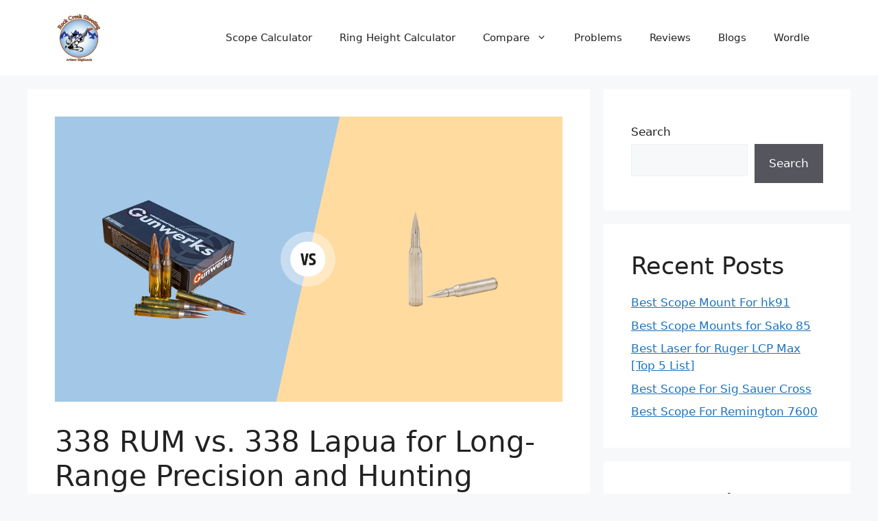

--- FILE ---
content_type: text/html; charset=UTF-8
request_url: https://www.rockcreekshooting.com/338-rum-vs-338-lapua/
body_size: 26928
content:

<!DOCTYPE html><html lang="en-US" prefix="og: https://ogp.me/ns#"><head><meta charset="UTF-8"><meta name="viewport" content="width=device-width, initial-scale=1"><title>338 RUM Vs. 338 Lapua For Long-Range Precision And Hunting - Rock Creek Shooting</title><style id="rocket-critical-css">.wp-block-button__link{align-content:center;box-sizing:border-box;display:inline-block;height:100%;text-align:center;width:100%;word-break:break-word}.wp-block-buttons{box-sizing:border-box}.wp-block-buttons>.wp-block-button{display:inline-block;margin:0}.wp-block-group{box-sizing:border-box}.wp-block-latest-posts{box-sizing:border-box}.wp-block-latest-posts.wp-block-latest-posts__list{list-style:none}.wp-block-latest-posts.wp-block-latest-posts__list li{clear:both;overflow-wrap:break-word}ul{box-sizing:border-box}.wp-block-search__button{margin-left:10px;word-break:normal}.wp-block-search__inside-wrapper{display:flex;flex:auto;flex-wrap:nowrap;max-width:100%}.wp-block-search__label{width:100%}.wp-block-search__input{appearance:none;border:1px solid #949494;flex-grow:1;margin-left:0;margin-right:0;min-width:3rem;padding:8px;text-decoration:unset!important}.entry-content{counter-reset:footnotes}:root{--wp--preset--font-size--normal:16px;--wp--preset--font-size--huge:42px}.screen-reader-text{border:0;clip-path:inset(50%);height:1px;margin:-1px;overflow:hidden;padding:0;position:absolute;width:1px;word-wrap:normal!important}.sc-line-item__item{display:-ms-grid;display:grid;-ms-grid-row-align:center;align-self:center;-ms-grid-columns:auto 1fr;grid-template-columns:auto 1fr}.sc-line-item__price{color:var(--sc-input-label-color)}.sc-line-item__price{font-size:var(--sc-font-size-medium);font-weight:var(--sc-font-weight-semibold)}.sc-line-item__description,.sc-line-item__price-description{color:var(--sc-input-label-color);font-size:var(--sc-font-size-small);line-height:var(--sc-line-height-dense)}.sc-line-item__end{-webkit-box-flex:1;display:-webkit-box;display:-ms-flexbox;display:flex;-ms-flex:1;flex:1;-webkit-box-align:center;-ms-flex-align:center;align-items:center;-webkit-box-pack:end;-ms-flex-pack:end;-ms-flex-wrap:wrap;flex-wrap:wrap;justify-content:flex-end;-ms-flex-item-align:end;align-self:flex-end;margin-top:20px;width:100%}@media screen and (min-width:280px){.sc-line-item__end{margin-left:20px;margin-top:0;text-align:right;width:auto}.sc-line-item__price-text{text-align:right}}.sc-line-item__text{-webkit-box-flex:1;-ms-flex:1;flex:1}.sc-line-item__price-description{display:-webkit-box}.sc-line-item__price{font-size:var(--price-size)}.sc-coupon-form{container-type:inline-size;position:relative}.sc-coupon-form[hidden]{display:none}.sc-coupon-form .trigger{font-size:var(--sc-font-size-small);line-height:var(--sc-line-height-dense)}.sc-coupon-form .sc-coupon__status{color:var(--sc-color-warning-700);display:-webkit-inline-box;display:-ms-inline-flexbox;display:inline-flex;font-size:var(--sc-font-size-small);gap:var(--sc-spacing-x-small);line-height:var(--sc-line-height-dense);-webkit-box-align:start;-ms-flex-align:start;align-items:flex-start;text-align:left;-webkit-box-pack:center;-ms-flex-pack:center;justify-content:center;-webkit-box-align:center;-ms-flex-align:center;align-items:center}.sc-coupon-form .sc-coupon__status svg{height:12px;width:12px}.sc-coupon-form__input-group .sc-input-group-text{opacity:1}.sc-coupon-form__input-group .sc-input-group-text button{background:rgba(0,0,0,0);border:0;-webkit-box-shadow:none;box-shadow:none;color:var(--sc-color-primary-500);font-size:var(--sc-button-font-size-medium);font-weight:var(--sc-font-weight-semibold);padding:0 6px}.sc-form-control{background-color:var(--sc-input-background-color);border:var(--sc-input-border-width) solid var(--sc-input-border-color);border-radius:var(--sc-border-radius-medium);-webkit-box-shadow:var(--sc-input-box-shadow);box-shadow:var(--sc-input-box-shadow);-webkit-box-sizing:border-box;box-sizing:border-box;color:var(--sc-color-gray-700);display:block;font-family:var(--sc-input-font-family);font-size:var(--sc-input-font-size-medium);font-weight:var(--sc-input-font-weight);height:calc(var(--sc-input-height-medium) - var(--sc-input-border-width)*2);padding:0 var(--sc-input-spacing-medium);width:100%}.sc-form-control::-webkit-inner-spin-button,.sc-form-control::-webkit-outer-spin-button{-webkit-appearance:none;margin:0}.sc-form-control::-webkit-search-cancel-button,.sc-form-control::-webkit-search-decoration,.sc-form-control::-webkit-search-results-button,.sc-form-control::-webkit-search-results-decoration{-webkit-appearance:none}.sc-form-control:-webkit-autofill{-webkit-box-shadow:0 0 0 var(--sc-input-height-large) var(--sc-input-background-color-hover) inset!important;box-shadow:0 0 0 var(--sc-input-height-large) var(--sc-input-background-color-hover) inset!important;-webkit-text-fill-color:var(--sc-input-color)}.sc-form-control::-webkit-input-placeholder{color:var(--sc-input-placeholder-color);opacity:1}.sc-form-control::-moz-placeholder{color:var(--sc-input-placeholder-color);opacity:1}.sc-form-control:-ms-input-placeholder{color:var(--sc-input-placeholder-color);opacity:1}.sc-form-control::-ms-input-placeholder{color:var(--sc-input-placeholder-color);opacity:1}.sc-form-control::-webkit-file-upload-button{margin:calc(var(--sc-spacing-medium)*-1);padding:var(--sc-spacing-medium);-webkit-margin-end:var(--sc-spacing-medium);background-color:var(--sc-color-primary-500);border:0 solid;border-color:inherit;border-inline-end-width:var(--sc-input-border-width);border-radius:0;color:var(--sc-color-white);margin-inline-end:var(--sc-spacing-medium)}.sc-tag{display:-webkit-box;display:-ms-flexbox;display:flex;-webkit-box-align:center;-ms-flex-align:center;align-items:center;border-radius:var(--sc-input-border-radius-medium);border-width:0;-webkit-box-sizing:border-box;box-sizing:border-box;font-size:var(--sc-font-size-small);font-weight:var(--sc-font-weight-bold);height:calc(var(--sc-input-height-medium)*.75);line-height:1;line-height:calc(var(--sc-input-height-medium) - var(--sc-input-border-width)*2);padding:0 var(--sc-spacing-small);text-decoration:none;white-space:nowrap}.sc-tag--default{background-color:var(--sc-tag-default-background-color,var(--sc-color-gray-100));border-color:var(--sc-tag-default-border-color,var(--sc-color-gray-200));color:var(--sc-tag-default-color,var(--sc-color-gray-700))}.sc-tag--warning{background-color:var(--sc-color-warning-100);border-color:var(--sc-color-warning-200);color:var(--sc-color-warning-700)}.sc-product-line-item{display:block;font-family:var(--sc-font-sans)}.sc-product-line-item[hidden]{display:none}.sc-product-line-item__item{-webkit-box-sizing:border-box;box-sizing:border-box;display:-webkit-box;display:-ms-flexbox;display:flex;gap:18px;margin:0;min-width:0;-webkit-box-pack:justify;-ms-flex-pack:justify;justify-content:space-between;-webkit-box-align:stretch;-ms-flex-align:stretch;align-items:stretch;border-bottom:none;width:100%}.sc-product-line-item__text{-webkit-box-sizing:border-box;box-sizing:border-box;display:-webkit-box;display:-ms-flexbox;display:flex;gap:6px;margin:0;min-width:0;-webkit-box-orient:vertical;-webkit-box-direction:normal;-ms-flex-direction:column;flex-direction:column;-webkit-box-align:start;-ms-flex-align:start;align-items:flex-start;-webkit-box-pack:justify;-ms-flex-pack:justify;justify-content:space-between;-webkit-box-flex:1;-ms-flex:1 1 0%;flex:1 1 0%}.sc-product-line-item__text-details{display:-ms-grid;display:grid}.sc-product-line-item__title{-webkit-box-sizing:border-box;box-sizing:border-box;display:-webkit-box;display:-moz-box;font-size:var(--sc-font-size-medium);font-weight:var(--sc-font-weight-semibold);line-height:var(--sc-line-height-dense);margin:0;min-width:0;-webkit-box-orient:vertical;-webkit-line-clamp:3;-moz-box-lines:3;overflow:hidden;text-overflow:ellipsis}.sc-product-line-item__title{color:inherit;text-decoration:none}.sc-product-line-item__suffix{-webkit-box-sizing:border-box;box-sizing:border-box;min-width:0;-webkit-box-orient:vertical}.sc-product-line-item__suffix{-webkit-box-flex:1;display:-webkit-box;display:-ms-flexbox;display:flex;-ms-flex:1;flex:1;-webkit-box-direction:normal;-ms-flex-direction:column;flex-direction:column;-webkit-box-pack:start;-ms-flex-pack:justify;justify-content:space-between;-webkit-box-align:end;-ms-flex-align:end;align-items:flex-end;margin:0 0 0 auto;min-width:100px}.sc-product-line-item__price{max-width:100%;text-align:right}.sc-product-line-item__description{color:var(--sc-price-label-color,var(--sc-input-help-text-color));font-size:var(--sc-price-label-font-size,var(--sc-input-help-text-font-size-medium));line-height:var(--sc-line-height-dense)}.sc-product-line-item__price{font-size:var(--sc-font-size-medium);font-weight:var(--sc-font-weight-semibold)}.sc-product-line-item__price{color:var(--sc-input-label-color);line-height:var(--sc-line-height-dense)}.sc-input-group{display:-webkit-box;display:-ms-flexbox;display:flex;-ms-flex-wrap:wrap;flex-wrap:wrap;position:relative;-webkit-box-align:stretch;-ms-flex-align:stretch;align-items:stretch;background-color:var(--sc-input-background-color);border:var(--sc-input-border);border-radius:var(--sc-border-radius-medium);-webkit-box-shadow:var(--sc-input-box-shadow);box-shadow:var(--sc-input-box-shadow);-webkit-box-sizing:border-box;box-sizing:border-box;width:100%}.sc-input-group[hidden]{display:none}.sc-input-group::-webkit-search-cancel-button,.sc-input-group::-webkit-search-decoration,.sc-input-group::-webkit-search-results-button,.sc-input-group::-webkit-search-results-decoration{-webkit-appearance:none}.sc-input-group:-webkit-autofill{-webkit-box-shadow:0 0 0 var(--sc-input-height-large) var(--sc-input-background-color-hover) inset!important;box-shadow:0 0 0 var(--sc-input-height-large) var(--sc-input-background-color-hover) inset!important;-webkit-text-fill-color:var(--sc-input-color)}.sc-input-group>.sc-form-control{position:relative;-webkit-box-flex:1;background-color:rgba(0,0,0,0);border:0!important;border-radius:4px!important;-webkit-box-shadow:none!important;box-shadow:none!important;-ms-flex:1 1 auto;flex:1 1 auto;min-width:0;outline:none!important;padding:0 var(--sc-input-spacing-medium);width:1%}.sc-input-group-text{display:-webkit-box;display:-ms-flexbox;display:flex;-webkit-box-align:center;-ms-flex-align:center;align-items:center;color:var(--sc-input-color);font-size:var(--sc-font-size-medium);font-weight:var(--sc-font-weight-normal);line-height:var(--sc-line-height-normal);opacity:.5;padding:0 var(--sc-spacing-small);text-align:center;white-space:nowrap}.wp-block-buttons{max-width:-webkit-fill-available;max-width:-moz-available;width:100%}.wp-block-buttons>.wp-block-button{display:inline-block;margin:0}.sc-button__link{-webkit-box-sizing:border-box;box-sizing:border-box;display:inline-block;position:relative}.sc-button__link{text-align:center}.sc-button__link .sc-spinner{left:calc(50% - 8px);opacity:0;position:absolute;top:calc(50% - 8px);visibility:hidden;--spinner-size:10px}.sc-drawer{-webkit-animation:slide-out var(--sc-drawer-transition-speed,var(--sc-transition-medium)) cubic-bezier(.4,0,.2,1);animation:slide-out var(--sc-drawer-transition-speed,var(--sc-transition-medium)) cubic-bezier(.4,0,.2,1);background-color:var(--sc-panel-background-color);border:none;border-radius:0;bottom:auto;-webkit-box-shadow:var(--sc-shadow-x-large);box-shadow:var(--sc-shadow-x-large);-webkit-box-shadow:0 0 0 100vw rgba(0,0,0,.1);box-shadow:0 0 0 100vw rgba(0,0,0,.1);-webkit-box-sizing:border-box;box-sizing:border-box;font-family:var(--sc-font-sans);font-weight:var(--sc-font-weight-normal);left:auto;margin:auto;min-height:100dvh;min-width:var(--sc-drawer-min-width,"300px");outline:none;overflow:hidden;padding:0;position:fixed;right:0;top:0;width:var(--sc-drawer-width,31rem);z-index:var(--sc-z-index-drawer,999999999)}.sc-drawer__wrapper{display:-webkit-box;display:-ms-flexbox;display:flex;-webkit-box-orient:vertical;-webkit-box-direction:normal;-ms-flex-direction:column;flex-direction:column;min-height:calc(100dvh - 2px);overflow:hidden}.sc-drawer::-ms-backdrop{animation:backdrop-fade-in var(--sc-drawer-transition-speed,var(--sc-transition-medium)) ease backwards;animation-direction:reverse;background-color:var(--sc-color-gray-800);opacity:.25}.sc-block-ui{background:var(--sc-block-ui-background-color,var(--sc-color-white));bottom:0;left:0;margin:0;opacity:var(--sc-block-ui-opacity,.35);padding:0;position:var(--sc-block-ui-position,absolute);right:0;top:0;visibility:visible;z-index:9}.sc-block-ui[hidden]{display:block;opacity:0;visibility:hidden}.sc-alert{border-radius:var(--sc-alert-border-radius,var(--sc-border-radius-medium));display:-webkit-box;display:-ms-flexbox;display:flex;font-family:var(--sc-input-font-family);font-size:var(--sc-button-font-size-medium);font-weight:var(--sc-font-weight-normal);line-height:var(--sc-line-height-dense);padding:var(--sc-spacing-large);-webkit-box-align:start;-ms-flex-align:start;align-items:flex-start;background:var(--sc-alert-background-color,var(--sc-color-white));border:var(--sc-alert-border,var(--sc-input-border));border-top:solid var(--sc-alert-border-width,3px);-webkit-box-shadow:var(--sc-shadow-small);box-shadow:var(--sc-shadow-small);color:var(--sc-alert-color,var(--sc-input-label-color))}.sc-alert[hidden]{display:none!important}.sc-alert__text{-webkit-box-flex:1;-ms-flex:1;flex:1}.sc-alert__alert--danger{border-top-color:var(--sc-alert-danger-border-color,var(--sc-color-danger-500))}.sc-alert__alert--danger .sc-alert__title{color:var(--sc-alert-title-color,var(--sc-color-gray-800))}.sc-alert__alert--danger .sc-alert__icon{color:var(--sc-alert-danger-icon-color,var(--sc-color-danger-500))}.sc-alert__icon{-webkit-box-flex:1;-ms-flex:1;flex:1;-webkit-box-flex:0;display:-webkit-box;display:-ms-flexbox;display:flex;-ms-flex:0 0 auto;flex:0 0 auto;-webkit-box-align:center;-ms-flex-align:center;align-items:center;font-size:var(--sc-font-size-large);-webkit-padding-end:var(--sc-spacing-medium);padding-inline-end:var(--sc-spacing-medium)}.sc-alert__title{font-weight:var(--sc-font-weight-semibold)}:root{--sc-color-black:#000;--sc-color-white:#fff;--sc-color-gray-50:#f9fafb;--sc-color-gray-100:#f3f4f6;--sc-color-gray-200:#e5e7eb;--sc-color-gray-300:#dce0e6;--sc-color-gray-400:#9ca3af;--sc-color-gray-500:#6b7280;--sc-color-gray-600:#4b5563;--sc-color-gray-700:#374151;--sc-color-gray-800:#1f2937;--sc-color-gray-900:#111827;--sc-color-gray-950:#0d131e;--sc-color-neutral-50:#fafafa;--sc-color-neutral-100:#f5f5f5;--sc-color-neutral-200:#e5e5e5;--sc-color-neutral-300:#d4d4d4;--sc-color-neutral-400:#a3a3a3;--sc-color-neutral-500:#737373;--sc-color-neutral-600:#525252;--sc-color-neutral-700:#404040;--sc-color-neutral-800:#262626;--sc-color-neutral-900:#171717;--sc-color-neutral-950:#0f0f0f;--sc-color-primary:217;--sc-color-primary-luminance:60%;--sc-color-primary-saturation:91%;--sc-color-primary-50:hsl(var(--sc-color-primary),var(--sc-color-primary-saturation),min(calc(var(--sc-color-primary-luminance)*1.55),100%));--sc-color-primary-100:hsl(var(--sc-color-primary),var(--sc-color-primary-saturation),min(calc(var(--sc-color-primary-luminance)*1.45),100%));--sc-color-primary-200:hsl(var(--sc-color-primary),var(--sc-color-primary-saturation),min(calc(var(--sc-color-primary-luminance)*1.35),100%));--sc-color-primary-300:hsl(var(--sc-color-primary),var(--sc-color-primary-saturation),min(calc(var(--sc-color-primary-luminance)*1.25),100%));--sc-color-primary-400:hsl(var(--sc-color-primary),var(--sc-color-primary-saturation),min(calc(var(--sc-color-primary-luminance)*1.15),100%));--sc-color-primary-500:hsl(var(--sc-color-primary),var(--sc-color-primary-saturation),var(--sc-color-primary-luminance));--sc-color-primary-600:hsl(var(--sc-color-primary),var(--sc-color-primary-saturation),max(calc(var(--sc-color-primary-luminance)*0.9),0%));--sc-color-primary-700:hsl(var(--sc-color-primary),var(--sc-color-primary-saturation),max(calc(var(--sc-color-primary-luminance)*0.75),0%));--sc-color-primary-800:hsl(var(--sc-color-primary),var(--sc-color-primary-saturation),max(calc(var(--sc-color-primary-luminance)*0.6),0%));--sc-color-primary-900:hsl(var(--sc-color-primary),var(--sc-color-primary-saturation),max(calc(var(--sc-color-primary-luminance)*0.35),0%));--sc-color-primary-950:hsl(var(--sc-color-primary),var(--sc-color-primary-saturation),max(calc(var(--sc-color-primary-luminance)*0.2),0%));--sc-color-primary-text:var(--sc-color-white);--sc-color-success-50:#f0fdf4;--sc-color-success-100:#dcfce7;--sc-color-success-200:#bbf7d0;--sc-color-success-300:#86efac;--sc-color-success-400:#4ade80;--sc-color-success-500:#22c55e;--sc-color-success-600:#16a34a;--sc-color-success-700:#15803d;--sc-color-success-800:#166534;--sc-color-success-900:#14532d;--sc-color-success-950:#0d381e;--sc-color-success-text:var(--sc-color-white);--sc-color-info-50:#eff6ff;--sc-color-info-100:#dbeafe;--sc-color-info-200:#bfdbfe;--sc-color-info-300:#93c5fd;--sc-color-info-400:#60a5fa;--sc-color-info-500:#3b82f6;--sc-color-info-600:#2563eb;--sc-color-info-700:#1d4ed8;--sc-color-info-800:#1e40af;--sc-color-info-900:#1e3a8a;--sc-color-info-text:var(--sc-color-white);--sc-color-warning-50:#fffbeb;--sc-color-warning-100:#fef3c7;--sc-color-warning-200:#fde68a;--sc-color-warning-300:#fcd34d;--sc-color-warning-400:#fbbf24;--sc-color-warning-500:#f59e0b;--sc-color-warning-600:#d97706;--sc-color-warning-700:#b45309;--sc-color-warning-800:#92400e;--sc-color-warning-900:#78350f;--sc-color-warning-950:#4d220a;--sc-color-warning-text:var(--sc-color-white);--sc-color-danger-50:#fef2f2;--sc-color-danger-100:#fee2e2;--sc-color-danger-200:#fecaca;--sc-color-danger-300:#fca5a5;--sc-color-danger-400:#f87171;--sc-color-danger-500:#ef4444;--sc-color-danger-600:#dc2626;--sc-color-danger-700:#b91c1c;--sc-color-danger-800:#991b1b;--sc-color-danger-900:#7f1d1d;--sc-color-danger-950:#481111;--sc-color-danger-text:var(--sc-color-white);--sc-border-radius-small:0.15em;--sc-border-radius-medium:0.35em;--sc-border-radius-large:0.5em;--sc-border-radius-x-large:0.75em;--sc-border-radius-circle:50%;--sc-border-radius-pill:9999px;--sc-shadow-x-small:0 1px 0 #0d131e0d;--sc-shadow-small:0 1px 2px #0d131e1a;--sc-shadow-medium:0 0 #000,0 0 #000,0 1px 3px 0 rgba(0,0,0,.1),0 1px 2px 0 rgba(0,0,0,.06);--sc-shadow-large:0 2px 8px #0d131e1a;--sc-shadow-x-large:0 4px 16px #0d131e1a;--sc-spacing-xxx-small:0.125em;--sc-spacing-xx-small:0.25em;--sc-spacing-x-small:0.5em;--sc-spacing-small:0.75em;--sc-spacing-medium:1em;--sc-spacing-large:1.25em;--sc-spacing-x-large:1.75em;--sc-spacing-xx-large:2.25em;--sc-spacing-xxx-large:3em;--sc-spacing-xxxx-large:4.5em;--sc-font-mono:SFMono-Regular,Consolas,"Liberation Mono",Menlo,monospace;--sc-font-sans:"Inter",-apple-system,BlinkMacSystemFont,"Segoe UI",Roboto,Helvetica,Arial,sans-serif,"Apple Color Emoji","Segoe UI Emoji","Segoe UI Symbol";--sc-font-serif:Georgia,"Times New Roman",serif;--sc-font-size-xx-small:0.625em;--sc-font-size-x-small:0.75em;--sc-font-size-small:0.875em;--sc-font-size-medium:1em;--sc-font-size-large:1.15em;--sc-font-size-x-large:1.25em;--sc-font-size-xx-large:1.45em;--sc-font-size-xxx-large:2em;--sc-font-size-xxxx-large:3em;--sc-font-weight-light:300;--sc-font-weight-normal:400;--sc-font-weight-semibold:500;--sc-font-weight-bold:600;--sc-letter-spacing-dense:-0.015em;--sc-letter-spacing-normal:normal;--sc-letter-spacing-loose:0.075em;--sc-line-height-dense:1.4;--sc-line-height-normal:1.8;--sc-line-height-loose:2.2;--sc-focus-ring-color-primary:var(--sc-color-primary-500);--sc-focus-ring-color-success:#22c55e54;--sc-focus-ring-color-info:#6b728054;--sc-focus-ring-color-warning:#f59e0b54;--sc-focus-ring-color-danger:#ef444454;--sc-focus-ring-width:1px;--sc-form-row-spacing:var(--sc-spacing-small);--sc-form-row-spacing-large:var(--sc-spacing-xx-large);--sc-form-title-font-weight:var(--sc-font-weight-semibold);--sc-form-title-font-size:var(--sc-font-size-x-large);--sc-choice-background-color:var(--sc-color-white);--sc-card-border:solid 1px var(--sc-input-border-color);--sc-choice-border:solid var(--sc-input-border-width) var(--sc-input-border-color);--sc-choice-box-shadow:var(--sc-input-box-shadow);--sc-drawer-border:solid var(--sc-input-border-width) var(--sc-input-border-color);--sc-drawer-header-spacing:var(--sc-spacing-large);--sc-drawer-body-spacing:var(--sc-spacing-large);--sc-drawer-footer-spacing:var(--sc-spacing-large);--sc-input-box-shadow:rgba(0,0,0,.05) 0px 1px 2px 0px;--sc-input-height-small:2.25em;--sc-input-height-medium:2.8em;--sc-input-height-large:3em;--sc-input-background-color:var(--sc-color-white);--sc-input-background-color-hover:var(--sc-color-white);--sc-input-background-color-focus:var(--sc-color-white);--sc-input-background-color-disabled:var(--sc-color-gray-100);--sc-input-border:solid var(--sc-input-border-width) var(--sc-input-border-color);--sc-input-border-color:var(--sc-color-gray-300);--sc-input-border-color-hover:var(--sc-color-gray-400);--sc-input-border-color-focus:var(--sc-color-primary-500);--sc-input-border-color-disabled:var(--sc-color-gray-300);--sc-input-border-color-invalid:var(--sc-color-danger-500);--sc-input-border-width:1px;--sc-input-border-radius-small:var(--sc-border-radius-small);--sc-input-border-radius-medium:var(--sc-border-radius-medium);--sc-input-border-radius-large:var(--sc-border-radius-medium);--sc-input-font-family:var(--sc-font-sans);--sc-input-font-weight:var(--sc-font-weight-normal);--sc-input-font-size-small:var(--sc-font-size-small);--sc-input-font-size-medium:var(--sc-font-size-medium);--sc-input-font-size-large:var(--sc-font-size-large);--sc-input-label-font-weight:var(--sc-font-weight-semibold);--sc-input-label-margin:var(--sc-spacing-xx-small);--sc-input-letter-spacing:var(--sc-letter-spacing-normal);--sc-input-color:var(--sc-color-gray-700);--sc-input-color-hover:var(--sc-color-gray-700);--sc-input-color-focus:var(--sc-color-gray-700);--sc-input-color-disabled:var(--sc-color-gray-900);--sc-input-icon-color:var(--sc-color-gray-400);--sc-input-icon-color-hover:var(--sc-color-gray-600);--sc-input-icon-color-focus:var(--sc-color-gray-600);--sc-input-placeholder-color:var(--sc-color-gray-400);--sc-input-placeholder-color-disabled:var(--sc-color-gray-600);--sc-input-spacing-small:var(--sc-spacing-small);--sc-input-spacing-medium:var(--sc-spacing-medium);--sc-input-spacing-large:var(--sc-spacing-large);--sc-input-label-font-size-small:var(--sc-font-size-small);--sc-input-label-font-size-medium:var(--sc-font-size-medium);--sc-input-label-font-size-large:var(--sc-font-size-large);--sc-input-label-color:var(--sc-color-gray-600);--sc-input-help-text-font-size-small:var(--sc-font-size-x-small);--sc-input-help-text-font-size-medium:var(--sc-font-size-small);--sc-input-help-text-font-size-large:var(--sc-font-size-medium);--sc-input-help-text-color:var(--sc-color-gray-500);--sc-input-error-text-font-size-small:var( --sc-input-help-text-font-size-small );--sc-input-error-text-font-size-medium:var( --sc-input-help-text-font-size-small );--sc-input-error-text-font-size-large:var( --sc-input-help-text-font-size-small );--sc-input-error-text-color:var(--sc-color-danger-500);--sc-toggle-size:1em;--sc-toggle-shady-color:var(--sc-color-gray-50);--sc-radio-size:0.85em;--sc-toggle-radio-size:0.85em;--sc-checkbox-size:1em;--sc-overlay-background-color:#37415180;--sc-panel-background-color:var(--sc-color-white);--sc-panel-border-color:var(--sc-color-gray-200);--sc-tooltip-border-radius:var(--sc-border-radius-medium);--sc-tooltip-background-color:var(--sc-color-gray-900);--sc-tooltip-color:var(--sc-color-white);--sc-tooltip-font-family:var(--sc-font-sans);--sc-tooltip-font-weight:var(--sc-font-weight-normal);--sc-tooltip-font-size:var(--sc-font-size-small);--sc-tooltip-line-height:var(--sc-line-height-dense);--sc-tooltip-padding:var(--sc-spacing-xx-small) var(--sc-spacing-x-small);--sc-tooltip-arrow-size:5px;--sc-tooltip-arrow-start-end-offset:8px;--sc-quantity-control-height:2em;--sc-quantity-control-height-small:1.7em;--sc-z-index-drawer:99999;--sc-z-index-dialog:100000;--sc-z-index-dropdown:900;--sc-z-index-toast:950;--sc-z-index-tooltip:1000;--sc-checkout-columns:1;--sc-dashboard-module-spacing:var(--sc-spacing-x-small);--sc-border-width-zero:0px}[class*=wp-block-surecart-][hidden]{display:none}.sc-spinner{--track-color:#0d131e20;--stroke-width:2px;--spinner-size:1em;-webkit-animation:spin 1s linear infinite;animation:spin 1s linear infinite;border:solid var(--stroke-width) var(--track-color);border-radius:50%;border-right-color:currentColor;border-top-color:currentColor;display:inline-block;height:var(--spinner-size);width:var(--spinner-size)}@-webkit-keyframes spin{0%{-webkit-transform:rotate(0deg);transform:rotate(0deg)}to{-webkit-transform:rotate(1turn);transform:rotate(1turn)}}@keyframes spin{0%{-webkit-transform:rotate(0deg);transform:rotate(0deg)}to{-webkit-transform:rotate(1turn);transform:rotate(1turn)}}[class*='wp-block-surecart-'][hidden]{display:none}:root{--sc-color-brand-primary:#01824c;--sc-color-brand-secondary:#2cc965;--sc-color-brand-heading:#002e33;--sc-color-brand-body:#45505f;--sc-color-brand-main-background:#f2fafc;--sc-color-brand-content-background:#ffffff;--sc-color-brand-stroke:#e7ecee;--sc-color-brand-subheading:#9ca7ab;--sc-color-brand-pastel-pink:#fcf2f7;--sc-color-brand-pastel-orange:#fef9f6;--sc-color-brand-pastel-purple:#f7f6fe;--sc-color-brand-pastel-green:#e6f9ee;--sc-color-black:#000;--sc-color-white:#fff;--sc-color-gray-50:#f9fafb;--sc-color-gray-100:#f3f4f6;--sc-color-gray-200:#e5e7eb;--sc-color-gray-300:#dce0e6;--sc-color-gray-400:#9ca3af;--sc-color-gray-500:#6b7280;--sc-color-gray-600:#4b5563;--sc-color-gray-700:#374151;--sc-color-gray-800:#1f2937;--sc-color-gray-900:#111827;--sc-color-gray-950:#0d131e;--sc-color-neutral-50:#fafafa;--sc-color-neutral-100:whitesmoke;--sc-color-neutral-200:#e5e5e5;--sc-color-neutral-300:#d4d4d4;--sc-color-neutral-400:#a3a3a3;--sc-color-neutral-500:#737373;--sc-color-neutral-600:#525252;--sc-color-neutral-700:#404040;--sc-color-neutral-800:#262626;--sc-color-neutral-900:#171717;--sc-color-neutral-950:#0f0f0f;--sc-color-primary:217;--sc-color-primary-luminance:60%;--sc-color-primary-saturation:91%;--sc-color-primary-50:hsl(var(--sc-color-primary), var(--sc-color-primary-saturation), min(calc(var(--sc-color-primary-luminance) * 1.55), 100%));--sc-color-primary-100:hsl(var(--sc-color-primary), var(--sc-color-primary-saturation), min(calc(var(--sc-color-primary-luminance) * 1.45), 100%));--sc-color-primary-200:hsl(var(--sc-color-primary), var(--sc-color-primary-saturation), min(calc(var(--sc-color-primary-luminance) * 1.35), 100%));--sc-color-primary-300:hsl(var(--sc-color-primary), var(--sc-color-primary-saturation), min(calc(var(--sc-color-primary-luminance) * 1.25), 100%));--sc-color-primary-400:hsl(var(--sc-color-primary), var(--sc-color-primary-saturation), min(calc(var(--sc-color-primary-luminance) * 1.15), 100%));--sc-color-primary-500:hsl(var(--sc-color-primary), var(--sc-color-primary-saturation), var(--sc-color-primary-luminance));--sc-color-primary-600:hsl(var(--sc-color-primary), var(--sc-color-primary-saturation), max(calc(var(--sc-color-primary-luminance) * 0.9), 0%));--sc-color-primary-700:hsl(var(--sc-color-primary), var(--sc-color-primary-saturation), max(calc(var(--sc-color-primary-luminance) * 0.75), 0%));--sc-color-primary-800:hsl(var(--sc-color-primary), var(--sc-color-primary-saturation), max(calc(var(--sc-color-primary-luminance) * 0.6), 0%));--sc-color-primary-900:hsl(var(--sc-color-primary), var(--sc-color-primary-saturation), max(calc(var(--sc-color-primary-luminance) * 0.35), 0%));--sc-color-primary-950:hsl(var(--sc-color-primary), var(--sc-color-primary-saturation), max(calc(var(--sc-color-primary-luminance) * 0.2), 0%));--sc-color-primary-text:var(--sc-color-white);--sc-color-success-50:#f0fdf4;--sc-color-success-100:#dcfce7;--sc-color-success-200:#bbf7d0;--sc-color-success-300:#86efac;--sc-color-success-400:#4ade80;--sc-color-success-500:#22c55e;--sc-color-success-600:#16a34a;--sc-color-success-700:#15803d;--sc-color-success-800:#166534;--sc-color-success-900:#14532d;--sc-color-success-950:#0d381e;--sc-color-success-text:var(--sc-color-white);--sc-color-info-50:#eff6ff;--sc-color-info-100:#dbeafe;--sc-color-info-200:#bfdbfe;--sc-color-info-300:#93c5fd;--sc-color-info-400:#60a5fa;--sc-color-info-500:#3b82f6;--sc-color-info-600:#2563eb;--sc-color-info-700:#1d4ed8;--sc-color-info-800:#1e40af;--sc-color-info-900:#1e3a8a;--sc-color-info-text:var(--sc-color-white);--sc-color-warning-50:#fffbeb;--sc-color-warning-100:#fef3c7;--sc-color-warning-200:#fde68a;--sc-color-warning-300:#fcd34d;--sc-color-warning-400:#fbbf24;--sc-color-warning-500:#f59e0b;--sc-color-warning-600:#d97706;--sc-color-warning-700:#b45309;--sc-color-warning-800:#92400e;--sc-color-warning-900:#78350f;--sc-color-warning-950:#4d220a;--sc-color-warning-text:var(--sc-color-white);--sc-color-danger-50:#fef2f2;--sc-color-danger-100:#fee2e2;--sc-color-danger-200:#fecaca;--sc-color-danger-300:#fca5a5;--sc-color-danger-400:#f87171;--sc-color-danger-500:#ef4444;--sc-color-danger-600:#dc2626;--sc-color-danger-700:#b91c1c;--sc-color-danger-800:#991b1b;--sc-color-danger-900:#7f1d1d;--sc-color-danger-950:#481111;--sc-color-danger-text:var(--sc-color-white);--sc-border-radius-small:0.15em;--sc-border-radius-medium:0.35em;--sc-border-radius-large:0.5em;--sc-border-radius-x-large:0.75em;--sc-border-radius-circle:50%;--sc-border-radius-pill:9999px;--sc-shadow-x-small:0 1px 0 #0d131e0d;--sc-shadow-small:0 1px 2px #0d131e1a;--sc-shadow-medium:0 0 #000, 0 0 #000, 0 1px 3px 0 rgba(0, 0, 0, 0.1), 0 1px 2px 0 rgba(0, 0, 0, 0.06);--sc-shadow-large:0 2px 8px #0d131e1a;--sc-shadow-x-large:0 4px 16px #0d131e1a;--sc-spacing-xxx-small:0.125em;--sc-spacing-xx-small:0.25em;--sc-spacing-x-small:0.5em;--sc-spacing-small:0.75em;--sc-spacing-medium:1em;--sc-spacing-large:1.25em;--sc-spacing-x-large:1.75em;--sc-spacing-xx-large:2.25em;--sc-spacing-xxx-large:3em;--sc-spacing-xxxx-large:4.5em;--sc-font-mono:SFMono-Regular, Consolas, 'Liberation Mono', Menlo, monospace;--sc-font-sans:'Inter', -apple-system, BlinkMacSystemFont, 'Segoe UI', Roboto, Helvetica, Arial, sans-serif, 'Apple Color Emoji', 'Segoe UI Emoji', 'Segoe UI Symbol';--sc-font-serif:Georgia, 'Times New Roman', serif;--sc-font-size-xx-small:0.625em;--sc-font-size-x-small:0.75em;--sc-font-size-small:0.875em;--sc-font-size-medium:1em;--sc-font-size-large:1.15em;--sc-font-size-x-large:1.25em;--sc-font-size-xx-large:1.45em;--sc-font-size-xxx-large:2em;--sc-font-size-xxxx-large:3em;--sc-font-weight-light:300;--sc-font-weight-normal:400;--sc-font-weight-semibold:500;--sc-font-weight-bold:600;--sc-letter-spacing-dense:-0.015em;--sc-letter-spacing-normal:normal;--sc-letter-spacing-loose:0.075em;--sc-line-height-dense:1.4;--sc-line-height-normal:1.8;--sc-line-height-loose:2.2;--sc-focus-ring-color-primary:var(--sc-color-primary-500);--sc-focus-ring-color-success:#22c55e54;--sc-focus-ring-color-info:#6b728054;--sc-focus-ring-color-warning:#f59e0b54;--sc-focus-ring-color-danger:#ef444454;--sc-focus-ring-width:1px;--sc-button-font-size-small:var(--sc-font-size-x-small);--sc-button-font-size-medium:var(--sc-font-size-medium);--sc-button-font-size-large:var(--sc-font-size-large);--sc-column-spacing:var(--sc-spacing-xx-large);--sc-form-row-spacing:var(--sc-spacing-small);--sc-form-row-spacing-large:var(--sc-spacing-xx-large);--sc-form-title-font-weight:var(--sc-font-weight-semibold);--sc-form-title-font-size:var(--sc-font-size-x-large);--sc-form-title-description-color:var(--sc-color-gray-500);--sc-form-title-description-size:var(--sc-font-size-medium);--sc-choice-background-color:var(--sc-color-white);--sc-card-border:solid 1px var(--sc-input-border-color);--sc-choice-border:solid var(--sc-input-border-width) var(--sc-input-border-color);--sc-choice-box-shadow:var(--sc-input-box-shadow);--sc-drawer-border:solid var(--sc-input-border-width) var(--sc-input-border-color);--sc-drawer-header-spacing:var(--sc-spacing-large);--sc-drawer-body-spacing:var(--sc-spacing-large);--sc-drawer-footer-spacing:var(--sc-spacing-large);--sc-input-box-shadow:rgba(0, 0, 0, 0.05) 0px 1px 2px 0px;--sc-input-height-small:2.25em;--sc-input-height-medium:2.8em;--sc-input-height-large:3em;--sc-input-background-color:var(--sc-color-white);--sc-input-background-color-hover:var(--sc-color-white);--sc-input-background-color-focus:var(--sc-color-white);--sc-input-background-color-disabled:var(--sc-color-gray-100);--sc-input-border:solid var(--sc-input-border-width) var(--sc-input-border-color);--sc-input-border-color:var(--sc-color-gray-300);--sc-input-border-color-hover:var(--sc-color-gray-400);--sc-input-border-color-focus:var(--sc-color-primary-500);--sc-input-border-color-disabled:var(--sc-color-gray-300);--sc-input-border-color-invalid:var(--sc-color-danger-500);--sc-input-border-width:1px;--sc-input-border-radius-small:var(--sc-border-radius-small);--sc-input-border-radius-medium:var(--sc-border-radius-medium);--sc-input-border-radius-large:var(--sc-border-radius-medium);--sc-input-font-family:var(--sc-font-sans);--sc-input-font-weight:var(--sc-font-weight-normal);--sc-input-font-size-small:var(--sc-font-size-small);--sc-input-font-size-medium:var(--sc-font-size-medium);--sc-input-font-size-large:var(--sc-font-size-large);--sc-input-label-font-weight:var(--sc-font-weight-semibold);--sc-input-label-margin:var(--sc-spacing-xx-small);--sc-input-letter-spacing:var(--sc-letter-spacing-normal);--sc-input-color:var(--sc-color-gray-700);--sc-input-color-hover:var(--sc-color-gray-700);--sc-input-color-focus:var(--sc-color-gray-700);--sc-input-color-disabled:var(--sc-color-gray-900);--sc-input-icon-color:var(--sc-color-gray-400);--sc-input-icon-color-hover:var(--sc-color-gray-600);--sc-input-icon-color-focus:var(--sc-color-gray-600);--sc-input-placeholder-color:var(--sc-color-gray-400);--sc-input-placeholder-color-disabled:var(--sc-color-gray-600);--sc-input-spacing-small:var(--sc-spacing-small);--sc-input-spacing-medium:var(--sc-spacing-medium);--sc-input-spacing-large:var(--sc-spacing-large);--sc-input-label-font-size-small:var(--sc-font-size-small);--sc-input-label-font-size-medium:var(--sc-font-size-medium);--sc-input-label-font-size-large:var(--sc-font-size-large);--sc-input-label-color:var(--sc-color-gray-600);--sc-input-help-text-font-size-small:var(--sc-font-size-x-small);--sc-input-help-text-font-size-medium:var(--sc-font-size-small);--sc-input-help-text-font-size-large:var(--sc-font-size-medium);--sc-input-help-text-color:var(--sc-color-gray-500);--sc-input-error-text-font-size-small:var(--sc-input-help-text-font-size-small);--sc-input-error-text-font-size-medium:var(--sc-input-help-text-font-size-small);--sc-input-error-text-font-size-large:var(--sc-input-help-text-font-size-small);--sc-input-error-text-color:var(--sc-color-danger-500);--sc-toggle-size:1em;--sc-toggle-shady-color:var(--sc-color-gray-50);--sc-radio-size:0.85em;--sc-toggle-radio-size:0.85em;--sc-checkbox-size:1em;--sc-overlay-background-color:#37415180;--sc-panel-background-color:var(--sc-color-white);--sc-panel-border-color:var(--sc-color-gray-200);--sc-tooltip-border-radius:var(--sc-border-radius-medium);--sc-tooltip-background-color:var(--sc-color-gray-900);--sc-tooltip-color:var(--sc-color-white);--sc-tooltip-font-family:var(--sc-font-sans);--sc-tooltip-font-weight:var(--sc-font-weight-normal);--sc-tooltip-font-size:var(--sc-font-size-small);--sc-tooltip-line-height:var(--sc-line-height-dense);--sc-tooltip-padding:var(--sc-spacing-xx-small) var(--sc-spacing-x-small);--sc-tooltip-arrow-size:5px;--sc-tooltip-arrow-start-end-offset:8px;--sc-quantity-control-height:2em;--sc-quantity-control-height-small:1.7em;--sc-z-index-drawer:99999;--sc-z-index-dialog:100000;--sc-z-index-dropdown:900;--sc-z-index-toast:950;--sc-z-index-tooltip:1000;--sc-checkout-columns:1;--sc-dashboard-module-spacing:var(--sc-spacing-x-small);--sc-border-width-zero:0px}:root{--animate-duration:1s;--animate-delay:1s;--animate-repeat:1}body,h1,h2,html,li,p,ul{margin:0;padding:0;border:0}html{font-family:sans-serif;-webkit-text-size-adjust:100%;-ms-text-size-adjust:100%;-webkit-font-smoothing:antialiased;-moz-osx-font-smoothing:grayscale}main{display:block}html{box-sizing:border-box}*,::after,::before{box-sizing:inherit}button,input{font-family:inherit;font-size:100%;margin:0}[type=search]{-webkit-appearance:textfield;outline-offset:-2px}[type=search]::-webkit-search-decoration{-webkit-appearance:none}::-moz-focus-inner{border-style:none;padding:0}:-moz-focusring{outline:1px dotted ButtonText}body,button,input{font-family:-apple-system,system-ui,BlinkMacSystemFont,"Segoe UI",Helvetica,Arial,sans-serif,"Apple Color Emoji","Segoe UI Emoji","Segoe UI Symbol";font-weight:400;text-transform:none;font-size:17px;line-height:1.5}p{margin-bottom:1.5em}h1,h2{font-family:inherit;font-size:100%;font-style:inherit;font-weight:inherit}h1{font-size:42px;margin-bottom:20px;line-height:1.2em;font-weight:400;text-transform:none}h2{font-size:35px;margin-bottom:20px;line-height:1.2em;font-weight:400;text-transform:none}ul{margin:0 0 1.5em 3em}ul{list-style:disc}li>ul{margin-bottom:0;margin-left:1.5em}img{height:auto;max-width:100%}button{background:#55555e;color:#fff;border:1px solid transparent;-webkit-appearance:button;padding:10px 20px}input[type=search],input[type=text]{border:1px solid;border-radius:0;padding:10px 15px;max-width:100%}a{text-decoration:none}.wp-block-button .wp-block-button__link{padding:10px 20px;display:inline-block}.wp-block-button .wp-block-button__link{font-size:inherit;line-height:inherit}.screen-reader-text{border:0;clip:rect(1px,1px,1px,1px);clip-path:inset(50%);height:1px;margin:-1px;overflow:hidden;padding:0;position:absolute!important;width:1px;word-wrap:normal!important}.main-navigation{z-index:100;padding:0;clear:both;display:block}.main-navigation a{display:block;text-decoration:none;font-weight:400;text-transform:none;font-size:15px}.main-navigation ul{list-style:none;margin:0;padding-left:0}.main-navigation .main-nav ul li a{padding-left:20px;padding-right:20px;line-height:60px}.inside-navigation{position:relative}.main-navigation .inside-navigation{display:flex;align-items:center;flex-wrap:wrap;justify-content:space-between}.main-navigation .main-nav>ul{display:flex;flex-wrap:wrap;align-items:center}.main-navigation li{position:relative}.main-navigation ul ul{display:block;box-shadow:1px 1px 0 rgba(0,0,0,.1);float:left;position:absolute;left:-99999px;opacity:0;z-index:99999;width:200px;text-align:left;top:auto;height:0;overflow:hidden}.main-navigation ul ul a{display:block}.main-navigation ul ul li{width:100%}.main-navigation .main-nav ul ul li a{line-height:normal;padding:10px 20px;font-size:14px}.main-navigation .main-nav ul li.menu-item-has-children>a{padding-right:0;position:relative}.menu-item-has-children .dropdown-menu-toggle{display:inline-block;height:100%;clear:both;padding-right:20px;padding-left:10px}.site-header{position:relative}.inside-header{padding:20px 40px}.site-logo{display:inline-block;max-width:100%}.site-header .header-image{vertical-align:middle}.inside-header{display:flex;align-items:center}.nav-float-right #site-navigation{margin-left:auto}.posted-on .updated{display:none}.byline,.single .byline{display:inline}.entry-content:not(:first-child){margin-top:2em}.entry-header,.site-content{word-wrap:break-word}.entry-title{margin-bottom:0}.entry-meta{font-size:85%;margin-top:.5em;line-height:1.5}.widget-area .widget{padding:40px}.sidebar .widget :last-child{margin-bottom:0}.widget ul{margin:0}.sidebar .widget:last-child{margin-bottom:0}.widget ul li{list-style-type:none;position:relative;margin-bottom:.5em}.site-content{display:flex}.grid-container{margin-left:auto;margin-right:auto;max-width:1200px}.sidebar .widget,.site-main>*{margin-bottom:20px}.separate-containers .inside-article{padding:40px}.separate-containers .site-main{margin:20px}.separate-containers.right-sidebar .site-main{margin-left:0}.separate-containers .inside-right-sidebar{margin-top:20px;margin-bottom:20px}.separate-containers .site-main>:last-child{margin-bottom:0}.gp-icon{display:inline-flex;align-self:center}.gp-icon svg{height:1em;width:1em;top:.125em;position:relative;fill:currentColor}.icon-menu-bars svg:nth-child(2){display:none}.container.grid-container{width:auto}.menu-toggle{display:none}.menu-toggle{padding:0 20px;line-height:60px;margin:0;font-weight:400;text-transform:none;font-size:15px}.menu-toggle .mobile-menu{padding-left:3px}.menu-toggle .gp-icon+.mobile-menu{padding-left:9px}button.menu-toggle{background-color:transparent;flex-grow:1;border:0;text-align:center}.mobile-menu-control-wrapper{display:none;margin-left:auto;align-items:center}@media (max-width:768px){.inside-header{flex-direction:column;text-align:center}.site-content{flex-direction:column}.container .site-content .content-area{width:auto}.is-right-sidebar.sidebar{width:auto;order:initial}#main{margin-left:0;margin-right:0}body:not(.no-sidebar) #main{margin-bottom:0}.entry-meta{font-size:inherit}.entry-meta a{line-height:1.8em}}</style><link rel="preload" href="https://www.rockcreekshooting.com/wp-content/cache/min/1/505535cf39b3ffdff8f252547c864b34.css" as="style" onload="this.onload=null;this.rel='stylesheet'" data-minify="1" /><meta name="description" content="The selection of the right cartridge is pivotal in the realm of precision long-range shooting and big game hunting. Each cartridge comes with its unique set"/><meta name="robots" content="follow, index, max-snippet:-1, max-video-preview:-1, max-image-preview:large"/><link rel="canonical" href="https://www.rockcreekshooting.com/338-rum-vs-338-lapua/" /><meta property="og:locale" content="en_US" /><meta property="og:type" content="article" /><meta property="og:title" content="338 RUM Vs. 338 Lapua For Long-Range Precision And Hunting - Rock Creek Shooting" /><meta property="og:description" content="The selection of the right cartridge is pivotal in the realm of precision long-range shooting and big game hunting. Each cartridge comes with its unique set" /><meta property="og:url" content="https://www.rockcreekshooting.com/338-rum-vs-338-lapua/" /><meta property="og:site_name" content="Rock Creek Shooting" /><meta property="article:publisher" content="https://www.facebook.com/rockcreekranchidaho/" /><meta property="article:section" content="Comparisons" /><meta property="og:updated_time" content="2024-11-03T11:43:37+06:00" /><meta property="og:image" content="https://www.rockcreekshooting.com/wp-content/uploads/2024/02/338-rum-vs-338-lapua.png" /><meta property="og:image:secure_url" content="https://www.rockcreekshooting.com/wp-content/uploads/2024/02/338-rum-vs-338-lapua.png" /><meta property="og:image:width" content="1280" /><meta property="og:image:height" content="720" /><meta property="og:image:alt" content="338 rum vs 338 lapua" /><meta property="og:image:type" content="image/png" /><meta property="article:published_time" content="2024-02-23T12:23:30+06:00" /><meta property="article:modified_time" content="2024-11-03T11:43:37+06:00" /><meta name="twitter:card" content="summary_large_image" /><meta name="twitter:title" content="338 RUM Vs. 338 Lapua For Long-Range Precision And Hunting - Rock Creek Shooting" /><meta name="twitter:description" content="The selection of the right cartridge is pivotal in the realm of precision long-range shooting and big game hunting. Each cartridge comes with its unique set" /><meta name="twitter:site" content="@rockcreekshooting" /><meta name="twitter:creator" content="@rockcreekshooting" /><meta name="twitter:image" content="https://www.rockcreekshooting.com/wp-content/uploads/2024/02/338-rum-vs-338-lapua.png" /><meta name="twitter:label1" content="Written by" /><meta name="twitter:data1" content="Nick Berry" /><meta name="twitter:label2" content="Time to read" /><meta name="twitter:data2" content="9 minutes" /> <script type="application/ld+json" class="rank-math-schema">{"@context":"https://schema.org","@graph":[{"@type":["Person","Organization"],"@id":"https://www.rockcreekshooting.com/#person","name":"Rock Creek Shooting","sameAs":["https://www.facebook.com/rockcreekranchidaho/","https://twitter.com/rockcreekshooting","https://www.instagram.com/rockcreekshooting/"],"logo":{"@type":"ImageObject","@id":"https://www.rockcreekshooting.com/#logo","url":"https://www.rockcreekshooting.com/wp-content/uploads/2024/02/Rock-Creek-Shooting.png","contentUrl":"https://www.rockcreekshooting.com/wp-content/uploads/2024/02/Rock-Creek-Shooting.png","caption":"Rock Creek Shooting","inLanguage":"en-US","width":"500","height":"500"},"image":{"@type":"ImageObject","@id":"https://www.rockcreekshooting.com/#logo","url":"https://www.rockcreekshooting.com/wp-content/uploads/2024/02/Rock-Creek-Shooting.png","contentUrl":"https://www.rockcreekshooting.com/wp-content/uploads/2024/02/Rock-Creek-Shooting.png","caption":"Rock Creek Shooting","inLanguage":"en-US","width":"500","height":"500"}},{"@type":"WebSite","@id":"https://www.rockcreekshooting.com/#website","url":"https://www.rockcreekshooting.com","name":"Rock Creek Shooting","publisher":{"@id":"https://www.rockcreekshooting.com/#person"},"inLanguage":"en-US"},{"@type":"ImageObject","@id":"https://www.rockcreekshooting.com/wp-content/uploads/2024/02/338-rum-vs-338-lapua.png","url":"https://www.rockcreekshooting.com/wp-content/uploads/2024/02/338-rum-vs-338-lapua.png","width":"1280","height":"720","caption":"338 rum vs 338 lapua","inLanguage":"en-US"},{"@type":"BreadcrumbList","@id":"https://www.rockcreekshooting.com/338-rum-vs-338-lapua/#breadcrumb","itemListElement":[{"@type":"ListItem","position":"1","item":{"@id":"https://www.rockcreekshooting.com","name":"Home"}},{"@type":"ListItem","position":"2","item":{"@id":"https://www.rockcreekshooting.com/338-rum-vs-338-lapua/","name":"338 RUM vs. 338 Lapua for Long-Range Precision and Hunting"}}]},{"@type":"WebPage","@id":"https://www.rockcreekshooting.com/338-rum-vs-338-lapua/#webpage","url":"https://www.rockcreekshooting.com/338-rum-vs-338-lapua/","name":"338 RUM Vs. 338 Lapua For Long-Range Precision And Hunting - Rock Creek Shooting","datePublished":"2024-02-23T12:23:30+06:00","dateModified":"2024-11-03T11:43:37+06:00","isPartOf":{"@id":"https://www.rockcreekshooting.com/#website"},"primaryImageOfPage":{"@id":"https://www.rockcreekshooting.com/wp-content/uploads/2024/02/338-rum-vs-338-lapua.png"},"inLanguage":"en-US","breadcrumb":{"@id":"https://www.rockcreekshooting.com/338-rum-vs-338-lapua/#breadcrumb"}},{"@type":"Person","@id":"https://www.rockcreekshooting.com/author/rcshooting/","name":"Nick Berry","url":"https://www.rockcreekshooting.com/author/rcshooting/","image":{"@type":"ImageObject","@id":"https://secure.gravatar.com/avatar/a6e5574b70090287044007f7ca64535bc1053c1b79b668734d28a601120c7bb8?s=96&amp;d=mm&amp;r=g","url":"https://secure.gravatar.com/avatar/a6e5574b70090287044007f7ca64535bc1053c1b79b668734d28a601120c7bb8?s=96&amp;d=mm&amp;r=g","caption":"Nick Berry","inLanguage":"en-US"},"sameAs":["https://www.rockcreekshooting.com"]},{"@type":"BlogPosting","headline":"338 RUM Vs. 338 Lapua For Long-Range Precision And Hunting - Rock Creek Shooting","datePublished":"2024-02-23T12:23:30+06:00","dateModified":"2024-11-03T11:43:37+06:00","author":{"@id":"https://www.rockcreekshooting.com/author/rcshooting/","name":"Nick Berry"},"publisher":{"@id":"https://www.rockcreekshooting.com/#person"},"description":"The selection of the right cartridge is pivotal in the realm of precision long-range shooting and big game hunting. Each cartridge comes with its unique set","name":"338 RUM Vs. 338 Lapua For Long-Range Precision And Hunting - Rock Creek Shooting","@id":"https://www.rockcreekshooting.com/338-rum-vs-338-lapua/#richSnippet","isPartOf":{"@id":"https://www.rockcreekshooting.com/338-rum-vs-338-lapua/#webpage"},"image":{"@id":"https://www.rockcreekshooting.com/wp-content/uploads/2024/02/338-rum-vs-338-lapua.png"},"inLanguage":"en-US","mainEntityOfPage":{"@id":"https://www.rockcreekshooting.com/338-rum-vs-338-lapua/#webpage"}}]}</script> <link rel='dns-prefetch' href='//www.googletagmanager.com' /><link rel="alternate" type="application/rss+xml" title="Rock Creek Shooting &raquo; Feed" href="https://www.rockcreekshooting.com/feed/" /><link rel="alternate" type="application/rss+xml" title="Rock Creek Shooting &raquo; Comments Feed" href="https://www.rockcreekshooting.com/comments/feed/" /><link rel="alternate" type="application/rss+xml" title="Rock Creek Shooting &raquo; 338 RUM vs. 338 Lapua for Long-Range Precision and Hunting Comments Feed" href="https://www.rockcreekshooting.com/338-rum-vs-338-lapua/feed/" /><link rel="alternate" title="oEmbed (JSON)" type="application/json+oembed" href="https://www.rockcreekshooting.com/wp-json/oembed/1.0/embed?url=https%3A%2F%2Fwww.rockcreekshooting.com%2F338-rum-vs-338-lapua%2F" /><link rel="alternate" title="oEmbed (XML)" type="text/xml+oembed" href="https://www.rockcreekshooting.com/wp-json/oembed/1.0/embed?url=https%3A%2F%2Fwww.rockcreekshooting.com%2F338-rum-vs-338-lapua%2F&#038;format=xml" /><style id='wp-img-auto-sizes-contain-inline-css'>img:is([sizes=auto i],[sizes^="auto," i]){contain-intrinsic-size:3000px 1500px}</style><style id='wp-emoji-styles-inline-css'>img.wp-smiley,img.emoji{display:inline!important;border:none!important;box-shadow:none!important;height:1em!important;width:1em!important;margin:0 0.07em!important;vertical-align:-0.1em!important;background:none!important;padding:0!important}</style><style id='classic-theme-styles-inline-css'>
/*! This file is auto-generated */
.wp-block-button__link{color:#fff;background-color:#32373c;border-radius:9999px;box-shadow:none;text-decoration:none;padding:calc(.667em + 2px) calc(1.333em + 2px);font-size:1.125em}.wp-block-file__button{background:#32373c;color:#fff;text-decoration:none}</style><style id='global-styles-inline-css'>:root{--wp--preset--aspect-ratio--square:1;--wp--preset--aspect-ratio--4-3:4/3;--wp--preset--aspect-ratio--3-4:3/4;--wp--preset--aspect-ratio--3-2:3/2;--wp--preset--aspect-ratio--2-3:2/3;--wp--preset--aspect-ratio--16-9:16/9;--wp--preset--aspect-ratio--9-16:9/16;--wp--preset--color--black:#000;--wp--preset--color--cyan-bluish-gray:#abb8c3;--wp--preset--color--white:#fff;--wp--preset--color--pale-pink:#f78da7;--wp--preset--color--vivid-red:#cf2e2e;--wp--preset--color--luminous-vivid-orange:#ff6900;--wp--preset--color--luminous-vivid-amber:#fcb900;--wp--preset--color--light-green-cyan:#7bdcb5;--wp--preset--color--vivid-green-cyan:#00d084;--wp--preset--color--pale-cyan-blue:#8ed1fc;--wp--preset--color--vivid-cyan-blue:#0693e3;--wp--preset--color--vivid-purple:#9b51e0;--wp--preset--color--contrast:var(--contrast);--wp--preset--color--contrast-2:var(--contrast-2);--wp--preset--color--contrast-3:var(--contrast-3);--wp--preset--color--base:var(--base);--wp--preset--color--base-2:var(--base-2);--wp--preset--color--base-3:var(--base-3);--wp--preset--color--accent:var(--accent);--wp--preset--gradient--vivid-cyan-blue-to-vivid-purple:linear-gradient(135deg,rgb(6,147,227) 0%,rgb(155,81,224) 100%);--wp--preset--gradient--light-green-cyan-to-vivid-green-cyan:linear-gradient(135deg,rgb(122,220,180) 0%,rgb(0,208,130) 100%);--wp--preset--gradient--luminous-vivid-amber-to-luminous-vivid-orange:linear-gradient(135deg,rgb(252,185,0) 0%,rgb(255,105,0) 100%);--wp--preset--gradient--luminous-vivid-orange-to-vivid-red:linear-gradient(135deg,rgb(255,105,0) 0%,rgb(207,46,46) 100%);--wp--preset--gradient--very-light-gray-to-cyan-bluish-gray:linear-gradient(135deg,rgb(238,238,238) 0%,rgb(169,184,195) 100%);--wp--preset--gradient--cool-to-warm-spectrum:linear-gradient(135deg,rgb(74,234,220) 0%,rgb(151,120,209) 20%,rgb(207,42,186) 40%,rgb(238,44,130) 60%,rgb(251,105,98) 80%,rgb(254,248,76) 100%);--wp--preset--gradient--blush-light-purple:linear-gradient(135deg,rgb(255,206,236) 0%,rgb(152,150,240) 100%);--wp--preset--gradient--blush-bordeaux:linear-gradient(135deg,rgb(254,205,165) 0%,rgb(254,45,45) 50%,rgb(107,0,62) 100%);--wp--preset--gradient--luminous-dusk:linear-gradient(135deg,rgb(255,203,112) 0%,rgb(199,81,192) 50%,rgb(65,88,208) 100%);--wp--preset--gradient--pale-ocean:linear-gradient(135deg,rgb(255,245,203) 0%,rgb(182,227,212) 50%,rgb(51,167,181) 100%);--wp--preset--gradient--electric-grass:linear-gradient(135deg,rgb(202,248,128) 0%,rgb(113,206,126) 100%);--wp--preset--gradient--midnight:linear-gradient(135deg,rgb(2,3,129) 0%,rgb(40,116,252) 100%);--wp--preset--font-size--small:13px;--wp--preset--font-size--medium:20px;--wp--preset--font-size--large:36px;--wp--preset--font-size--x-large:42px;--wp--preset--spacing--20:.44rem;--wp--preset--spacing--30:.67rem;--wp--preset--spacing--40:1rem;--wp--preset--spacing--50:1.5rem;--wp--preset--spacing--60:2.25rem;--wp--preset--spacing--70:3.38rem;--wp--preset--spacing--80:5.06rem;--wp--preset--shadow--natural:6px 6px 9px rgba(0,0,0,.2);--wp--preset--shadow--deep:12px 12px 50px rgba(0,0,0,.4);--wp--preset--shadow--sharp:6px 6px 0 rgba(0,0,0,.2);--wp--preset--shadow--outlined:6px 6px 0 -3px rgb(255,255,255),6px 6px rgb(0,0,0);--wp--preset--shadow--crisp:6px 6px 0 rgb(0,0,0)}:where(.is-layout-flex){gap:.5em}:where(.is-layout-grid){gap:.5em}body .is-layout-flex{display:flex}.is-layout-flex{flex-wrap:wrap;align-items:center}.is-layout-flex>:is(*,div){margin:0}body .is-layout-grid{display:grid}.is-layout-grid>:is(*,div){margin:0}:where(.wp-block-columns.is-layout-flex){gap:2em}:where(.wp-block-columns.is-layout-grid){gap:2em}:where(.wp-block-post-template.is-layout-flex){gap:1.25em}:where(.wp-block-post-template.is-layout-grid){gap:1.25em}.has-black-color{color:var(--wp--preset--color--black)!important}.has-cyan-bluish-gray-color{color:var(--wp--preset--color--cyan-bluish-gray)!important}.has-white-color{color:var(--wp--preset--color--white)!important}.has-pale-pink-color{color:var(--wp--preset--color--pale-pink)!important}.has-vivid-red-color{color:var(--wp--preset--color--vivid-red)!important}.has-luminous-vivid-orange-color{color:var(--wp--preset--color--luminous-vivid-orange)!important}.has-luminous-vivid-amber-color{color:var(--wp--preset--color--luminous-vivid-amber)!important}.has-light-green-cyan-color{color:var(--wp--preset--color--light-green-cyan)!important}.has-vivid-green-cyan-color{color:var(--wp--preset--color--vivid-green-cyan)!important}.has-pale-cyan-blue-color{color:var(--wp--preset--color--pale-cyan-blue)!important}.has-vivid-cyan-blue-color{color:var(--wp--preset--color--vivid-cyan-blue)!important}.has-vivid-purple-color{color:var(--wp--preset--color--vivid-purple)!important}.has-black-background-color{background-color:var(--wp--preset--color--black)!important}.has-cyan-bluish-gray-background-color{background-color:var(--wp--preset--color--cyan-bluish-gray)!important}.has-white-background-color{background-color:var(--wp--preset--color--white)!important}.has-pale-pink-background-color{background-color:var(--wp--preset--color--pale-pink)!important}.has-vivid-red-background-color{background-color:var(--wp--preset--color--vivid-red)!important}.has-luminous-vivid-orange-background-color{background-color:var(--wp--preset--color--luminous-vivid-orange)!important}.has-luminous-vivid-amber-background-color{background-color:var(--wp--preset--color--luminous-vivid-amber)!important}.has-light-green-cyan-background-color{background-color:var(--wp--preset--color--light-green-cyan)!important}.has-vivid-green-cyan-background-color{background-color:var(--wp--preset--color--vivid-green-cyan)!important}.has-pale-cyan-blue-background-color{background-color:var(--wp--preset--color--pale-cyan-blue)!important}.has-vivid-cyan-blue-background-color{background-color:var(--wp--preset--color--vivid-cyan-blue)!important}.has-vivid-purple-background-color{background-color:var(--wp--preset--color--vivid-purple)!important}.has-black-border-color{border-color:var(--wp--preset--color--black)!important}.has-cyan-bluish-gray-border-color{border-color:var(--wp--preset--color--cyan-bluish-gray)!important}.has-white-border-color{border-color:var(--wp--preset--color--white)!important}.has-pale-pink-border-color{border-color:var(--wp--preset--color--pale-pink)!important}.has-vivid-red-border-color{border-color:var(--wp--preset--color--vivid-red)!important}.has-luminous-vivid-orange-border-color{border-color:var(--wp--preset--color--luminous-vivid-orange)!important}.has-luminous-vivid-amber-border-color{border-color:var(--wp--preset--color--luminous-vivid-amber)!important}.has-light-green-cyan-border-color{border-color:var(--wp--preset--color--light-green-cyan)!important}.has-vivid-green-cyan-border-color{border-color:var(--wp--preset--color--vivid-green-cyan)!important}.has-pale-cyan-blue-border-color{border-color:var(--wp--preset--color--pale-cyan-blue)!important}.has-vivid-cyan-blue-border-color{border-color:var(--wp--preset--color--vivid-cyan-blue)!important}.has-vivid-purple-border-color{border-color:var(--wp--preset--color--vivid-purple)!important}.has-vivid-cyan-blue-to-vivid-purple-gradient-background{background:var(--wp--preset--gradient--vivid-cyan-blue-to-vivid-purple)!important}.has-light-green-cyan-to-vivid-green-cyan-gradient-background{background:var(--wp--preset--gradient--light-green-cyan-to-vivid-green-cyan)!important}.has-luminous-vivid-amber-to-luminous-vivid-orange-gradient-background{background:var(--wp--preset--gradient--luminous-vivid-amber-to-luminous-vivid-orange)!important}.has-luminous-vivid-orange-to-vivid-red-gradient-background{background:var(--wp--preset--gradient--luminous-vivid-orange-to-vivid-red)!important}.has-very-light-gray-to-cyan-bluish-gray-gradient-background{background:var(--wp--preset--gradient--very-light-gray-to-cyan-bluish-gray)!important}.has-cool-to-warm-spectrum-gradient-background{background:var(--wp--preset--gradient--cool-to-warm-spectrum)!important}.has-blush-light-purple-gradient-background{background:var(--wp--preset--gradient--blush-light-purple)!important}.has-blush-bordeaux-gradient-background{background:var(--wp--preset--gradient--blush-bordeaux)!important}.has-luminous-dusk-gradient-background{background:var(--wp--preset--gradient--luminous-dusk)!important}.has-pale-ocean-gradient-background{background:var(--wp--preset--gradient--pale-ocean)!important}.has-electric-grass-gradient-background{background:var(--wp--preset--gradient--electric-grass)!important}.has-midnight-gradient-background{background:var(--wp--preset--gradient--midnight)!important}.has-small-font-size{font-size:var(--wp--preset--font-size--small)!important}.has-medium-font-size{font-size:var(--wp--preset--font-size--medium)!important}.has-large-font-size{font-size:var(--wp--preset--font-size--large)!important}.has-x-large-font-size{font-size:var(--wp--preset--font-size--x-large)!important}:where(.wp-block-post-template.is-layout-flex){gap:1.25em}:where(.wp-block-post-template.is-layout-grid){gap:1.25em}:where(.wp-block-term-template.is-layout-flex){gap:1.25em}:where(.wp-block-term-template.is-layout-grid){gap:1.25em}:where(.wp-block-columns.is-layout-flex){gap:2em}:where(.wp-block-columns.is-layout-grid){gap:2em}:root :where(.wp-block-pullquote){font-size:1.5em;line-height:1.6}</style><style id='generate-style-inline-css'>body{background-color:var(--base-2);color:var(--contrast)}a{color:var(--accent)}a{text-decoration:underline}.entry-title a,.site-branding a,a.button,.wp-block-button__link,.main-navigation a{text-decoration:none}a:hover,a:focus,a:active{color:var(--contrast)}.wp-block-group__inner-container{max-width:1200px;margin-left:auto;margin-right:auto}.site-header .header-image{width:70px}.generate-back-to-top{font-size:20px;border-radius:3px;position:fixed;bottom:30px;right:30px;line-height:40px;width:40px;text-align:center;z-index:10;transition:opacity 300ms ease-in-out;opacity:.1;transform:translateY(1000px)}.generate-back-to-top__show{opacity:1;transform:translateY(0)}:root{--contrast:#222;--contrast-2:#575760;--contrast-3:#b2b2be;--base:#f0f0f0;--base-2:#f7f8f9;--base-3:#fff;--accent:#1e73be}:root .has-contrast-color{color:var(--contrast)}:root .has-contrast-background-color{background-color:var(--contrast)}:root .has-contrast-2-color{color:var(--contrast-2)}:root .has-contrast-2-background-color{background-color:var(--contrast-2)}:root .has-contrast-3-color{color:var(--contrast-3)}:root .has-contrast-3-background-color{background-color:var(--contrast-3)}:root .has-base-color{color:var(--base)}:root .has-base-background-color{background-color:var(--base)}:root .has-base-2-color{color:var(--base-2)}:root .has-base-2-background-color{background-color:var(--base-2)}:root .has-base-3-color{color:var(--base-3)}:root .has-base-3-background-color{background-color:var(--base-3)}:root .has-accent-color{color:var(--accent)}:root .has-accent-background-color{background-color:var(--accent)}.top-bar{background-color:#636363;color:#fff}.top-bar a{color:#fff}.top-bar a:hover{color:#303030}.site-header{background-color:var(--base-3)}.main-title a,.main-title a:hover{color:var(--contrast)}.site-description{color:var(--contrast-2)}.mobile-menu-control-wrapper .menu-toggle,.mobile-menu-control-wrapper .menu-toggle:hover,.mobile-menu-control-wrapper .menu-toggle:focus,.has-inline-mobile-toggle #site-navigation.toggled{background-color:rgba(0,0,0,.02)}.main-navigation,.main-navigation ul ul{background-color:var(--base-3)}.main-navigation .main-nav ul li a,.main-navigation .menu-toggle,.main-navigation .menu-bar-items{color:var(--contrast)}.main-navigation .main-nav ul li:not([class*="current-menu-"]):hover>a,.main-navigation .main-nav ul li:not([class*="current-menu-"]):focus>a,.main-navigation .main-nav ul li.sfHover:not([class*="current-menu-"])>a,.main-navigation .menu-bar-item:hover>a,.main-navigation .menu-bar-item.sfHover>a{color:var(--accent)}button.menu-toggle:hover,button.menu-toggle:focus{color:var(--contrast)}.main-navigation .main-nav ul li[class*="current-menu-"]>a{color:var(--accent)}.navigation-search input[type="search"],.navigation-search input[type="search"]:active,.navigation-search input[type="search"]:focus,.main-navigation .main-nav ul li.search-item.active>a,.main-navigation .menu-bar-items .search-item.active>a{color:var(--accent)}.main-navigation ul ul{background-color:var(--base)}.separate-containers .inside-article,.separate-containers .comments-area,.separate-containers .page-header,.one-container .container,.separate-containers .paging-navigation,.inside-page-header{background-color:var(--base-3)}.entry-title a{color:var(--contrast)}.entry-title a:hover{color:var(--contrast-2)}.entry-meta{color:var(--contrast-2)}.sidebar .widget{background-color:var(--base-3)}.footer-widgets{background-color:var(--base-3)}.site-info{background-color:var(--base-3)}input[type="text"],input[type="email"],input[type="url"],input[type="password"],input[type="search"],input[type="tel"],input[type="number"],textarea,select{color:var(--contrast);background-color:var(--base-2);border-color:var(--base)}input[type="text"]:focus,input[type="email"]:focus,input[type="url"]:focus,input[type="password"]:focus,input[type="search"]:focus,input[type="tel"]:focus,input[type="number"]:focus,textarea:focus,select:focus{color:var(--contrast);background-color:var(--base-2);border-color:var(--contrast-3)}button,html input[type="button"],input[type="reset"],input[type="submit"],a.button,a.wp-block-button__link:not(.has-background){color:#fff;background-color:#55555e}button:hover,html input[type="button"]:hover,input[type="reset"]:hover,input[type="submit"]:hover,a.button:hover,button:focus,html input[type="button"]:focus,input[type="reset"]:focus,input[type="submit"]:focus,a.button:focus,a.wp-block-button__link:not(.has-background):active,a.wp-block-button__link:not(.has-background):focus,a.wp-block-button__link:not(.has-background):hover{color:#fff;background-color:#3f4047}a.generate-back-to-top{background-color:rgba(0,0,0,.4);color:#fff}a.generate-back-to-top:hover,a.generate-back-to-top:focus{background-color:rgba(0,0,0,.6);color:#fff}:root{--gp-search-modal-bg-color:var(--base-3);--gp-search-modal-text-color:var(--contrast);--gp-search-modal-overlay-bg-color:rgba(0,0,0,.2)}@media (max-width:768px){.main-navigation .menu-bar-item:hover>a,.main-navigation .menu-bar-item.sfHover>a{background:none;color:var(--contrast)}}.nav-below-header .main-navigation .inside-navigation.grid-container,.nav-above-header .main-navigation .inside-navigation.grid-container{padding:0 20px 0 20px}.site-main .wp-block-group__inner-container{padding:40px}.separate-containers .paging-navigation{padding-top:20px;padding-bottom:20px}.entry-content .alignwide,body:not(.no-sidebar) .entry-content .alignfull{margin-left:-40px;width:calc(100% + 80px);max-width:calc(100% + 80px)}.rtl .menu-item-has-children .dropdown-menu-toggle{padding-left:20px}.rtl .main-navigation .main-nav ul li.menu-item-has-children>a{padding-right:20px}@media (max-width:768px){.separate-containers .inside-article,.separate-containers .comments-area,.separate-containers .page-header,.separate-containers .paging-navigation,.one-container .site-content,.inside-page-header{padding:30px}.site-main .wp-block-group__inner-container{padding:30px}.inside-top-bar{padding-right:30px;padding-left:30px}.inside-header{padding-right:30px;padding-left:30px}.widget-area .widget{padding-top:30px;padding-right:30px;padding-bottom:30px;padding-left:30px}.footer-widgets-container{padding-top:30px;padding-right:30px;padding-bottom:30px;padding-left:30px}.inside-site-info{padding-right:30px;padding-left:30px}.entry-content .alignwide,body:not(.no-sidebar) .entry-content .alignfull{margin-left:-30px;width:calc(100% + 60px);max-width:calc(100% + 60px)}.one-container .site-main .paging-navigation{margin-bottom:20px}}.is-right-sidebar{width:30%}.is-left-sidebar{width:30%}.site-content .content-area{width:70%}@media (max-width:768px){.main-navigation .menu-toggle,.sidebar-nav-mobile:not(#sticky-placeholder){display:block}.main-navigation ul,.gen-sidebar-nav,.main-navigation:not(.slideout-navigation):not(.toggled) .main-nav>ul,.has-inline-mobile-toggle #site-navigation .inside-navigation>*:not(.navigation-search):not(.main-nav){display:none}.nav-align-right .inside-navigation,.nav-align-center .inside-navigation{justify-content:space-between}.has-inline-mobile-toggle .mobile-menu-control-wrapper{display:flex;flex-wrap:wrap}.has-inline-mobile-toggle .inside-header{flex-direction:row;text-align:left;flex-wrap:wrap}.has-inline-mobile-toggle .header-widget,.has-inline-mobile-toggle #site-navigation{flex-basis:100%}.nav-float-left .has-inline-mobile-toggle #site-navigation{order:10}}.elementor-template-full-width .site-content{display:block}</style><style id='generateblocks-inline-css'>:root{--gb-container-width:1200px}.gb-container .wp-block-image img{vertical-align:middle}.gb-grid-wrapper .wp-block-image{margin-bottom:0}.gb-highlight{background:none}.gb-shape{line-height:0}</style> <script src="https://www.rockcreekshooting.com/wp-includes/js/jquery/jquery.min.js?ver=3.7.1" id="jquery-core-js"></script>     <script src="https://www.googletagmanager.com/gtag/js?id=GT-5MGV7QB" id="google_gtagjs-js" async></script> <script id="google_gtagjs-js-after">window.dataLayer = window.dataLayer || [];function gtag(){dataLayer.push(arguments);}
gtag("set","linker",{"domains":["www.rockcreekshooting.com"]});
gtag("js", new Date());
gtag("set", "developer_id.dZTNiMT", true);
gtag("config", "GT-5MGV7QB");
//# sourceURL=google_gtagjs-js-after</script> <link rel="https://api.w.org/" href="https://www.rockcreekshooting.com/wp-json/" /><link rel="alternate" title="JSON" type="application/json" href="https://www.rockcreekshooting.com/wp-json/wp/v2/posts/152" /><link rel="EditURI" type="application/rsd+xml" title="RSD" href="https://www.rockcreekshooting.com/xmlrpc.php?rsd" /><meta name="generator" content="WordPress 6.9" /><link rel='shortlink' href='https://www.rockcreekshooting.com/?p=152' /><style type="text/css">.aawp .aawp-tb__row--highlight{background-color:#256aaf}.aawp .aawp-tb__row--highlight{color:#fff}.aawp .aawp-tb__row--highlight a{color:#fff}</style><meta name="generator" content="Site Kit by Google 1.170.0" /><link rel="pingback" href="https://www.rockcreekshooting.com/xmlrpc.php"><meta name="google-adsense-platform-account" content="ca-host-pub-2644536267352236"><meta name="google-adsense-platform-domain" content="sitekit.withgoogle.com"><meta name="generator" content="Elementor 3.34.1; features: e_font_icon_svg, additional_custom_breakpoints; settings: css_print_method-external, google_font-enabled, font_display-swap"><style>.e-con.e-parent:nth-of-type(n+4):not(.e-lazyloaded):not(.e-no-lazyload),.e-con.e-parent:nth-of-type(n+4):not(.e-lazyloaded):not(.e-no-lazyload) *{background-image:none!important}@media screen and (max-height:1024px){.e-con.e-parent:nth-of-type(n+3):not(.e-lazyloaded):not(.e-no-lazyload),.e-con.e-parent:nth-of-type(n+3):not(.e-lazyloaded):not(.e-no-lazyload) *{background-image:none!important}}@media screen and (max-height:640px){.e-con.e-parent:nth-of-type(n+2):not(.e-lazyloaded):not(.e-no-lazyload),.e-con.e-parent:nth-of-type(n+2):not(.e-lazyloaded):not(.e-no-lazyload) *{background-image:none!important}}</style><style id="uagb-style-conditional-extension">@media (min-width:1025px){body .uag-hide-desktop.uagb-google-map__wrap,body .uag-hide-desktop{display:none!important}}@media (min-width:768px) and (max-width:1024px){body .uag-hide-tab.uagb-google-map__wrap,body .uag-hide-tab{display:none!important}}@media (max-width:767px){body .uag-hide-mob.uagb-google-map__wrap,body .uag-hide-mob{display:none!important}}</style><style id="uagb-style-frontend-152">.uag-blocks-common-selector{z-index:var(--z-index-desktop)!important}@media (max-width:976px){.uag-blocks-common-selector{z-index:var(--z-index-tablet)!important}}@media (max-width:767px){.uag-blocks-common-selector{z-index:var(--z-index-mobile)!important}}</style><link rel="icon" href="https://www.rockcreekshooting.com/wp-content/uploads/2024/02/rock-creek-shooting-fav-icon-150x150.png" sizes="32x32" /><link rel="icon" href="https://www.rockcreekshooting.com/wp-content/uploads/2024/02/rock-creek-shooting-fav-icon-300x300.png" sizes="192x192" /><link rel="apple-touch-icon" href="https://www.rockcreekshooting.com/wp-content/uploads/2024/02/rock-creek-shooting-fav-icon-300x300.png" /><meta name="msapplication-TileImage" content="https://www.rockcreekshooting.com/wp-content/uploads/2024/02/rock-creek-shooting-fav-icon-300x300.png" /><style id="wp-custom-css">@media only screen and (max-width:600px){.compare-container{width:90%;margin:0 auto;padding:1rem;text-align:center}.ssb_select_item_shortcode{margin-bottom:30px}.elementor-1366 .elementor-element.elementor-element-973d2db{--display:flex;--background-transition:0.3s;margin-bottom:-150px}.mcb-image-compare-overview .col-sm-5{width:100%}.mcb-image-compare-overview .mcb-compare-image{width:100%;height:250px;align-content:center}.mcb-image-compare-overview .middle-text{max-width:70px;max-height:50px;margin:auto}.shortname_com-fst h3{margin-bottom:-27px}.products_intro_compare{margin-top:-80px;margin-bottom:-180px!important}.popular_compare_in_btm{display:none}.table_bottom_border{overflow-x:auto;-webkit-overflow-scrolling:touch}.table_bottom_border table{width:100%;min-width:600px;border-collapse:collapse}.table_bottom_border th,.table_bottom_border td{padding:3px;text-align:left;font-size:.9rem}.table_bottom_border th{white-space:nowrap}.table_bottom_border table th:first-child,.table_bottom_border table td:first-child{width:20%;max-width:100px;word-wrap:break-word;white-space:normal}.mobile_heading_compare h2{font-size:27px}}.table_bottom_border table th{border-top:1px solid #c8cfdb}.ssb_scope_main_content{background-color:lightblue;padding:20px 10px;margin-bottom:20px}.mcb-image-compare-overview .mcb-compare-image img{width:350px;height:209px}label{display:block;margin:10px 0 5px}input{width:100%;padding:8px;margin-bottom:10px}.results{margin-top:20px}.error{color:red;text-align:center;margin-top:10px}</style> <script>/*! loadCSS rel=preload polyfill. [c]2017 Filament Group, Inc. MIT License */
(function(w){"use strict";if(!w.loadCSS){w.loadCSS=function(){}}
var rp=loadCSS.relpreload={};rp.support=(function(){var ret;try{ret=w.document.createElement("link").relList.supports("preload")}catch(e){ret=!1}
return function(){return ret}})();rp.bindMediaToggle=function(link){var finalMedia=link.media||"all";function enableStylesheet(){link.media=finalMedia}
if(link.addEventListener){link.addEventListener("load",enableStylesheet)}else if(link.attachEvent){link.attachEvent("onload",enableStylesheet)}
setTimeout(function(){link.rel="stylesheet";link.media="only x"});setTimeout(enableStylesheet,3000)};rp.poly=function(){if(rp.support()){return}
var links=w.document.getElementsByTagName("link");for(var i=0;i<links.length;i++){var link=links[i];if(link.rel==="preload"&&link.getAttribute("as")==="style"&&!link.getAttribute("data-loadcss")){link.setAttribute("data-loadcss",!0);rp.bindMediaToggle(link)}}};if(!rp.support()){rp.poly();var run=w.setInterval(rp.poly,500);if(w.addEventListener){w.addEventListener("load",function(){rp.poly();w.clearInterval(run)})}else if(w.attachEvent){w.attachEvent("onload",function(){rp.poly();w.clearInterval(run)})}}
if(typeof exports!=="undefined"){exports.loadCSS=loadCSS}
else{w.loadCSS=loadCSS}}(typeof global!=="undefined"?global:this))</script></head><body class="wp-singular post-template-default single single-post postid-152 single-format-standard wp-custom-logo wp-embed-responsive wp-theme-generatepress aawp-custom right-sidebar nav-float-right separate-containers header-aligned-left dropdown-hover featured-image-active elementor-default elementor-kit-1281" itemtype="https://schema.org/Blog" itemscope> <a class="screen-reader-text skip-link" href="#content" title="Skip to content">Skip to content</a><header class="site-header has-inline-mobile-toggle" id="masthead" aria-label="Site" itemtype="https://schema.org/WPHeader" itemscope><div class="inside-header grid-container"><div class="site-logo"> <a href="https://www.rockcreekshooting.com/" rel="home"> <img fetchpriority="high" class="header-image is-logo-image" alt="Rock Creek Shooting" src="https://www.rockcreekshooting.com/wp-content/uploads/2024/10/Rock-Creek-Shooting.webp" srcset="https://www.rockcreekshooting.com/wp-content/uploads/2024/10/Rock-Creek-Shooting.webp 1x, https://www.rockcreekshooting.com/wp-content/uploads/2024/10/Rock-Creek-Shooting.webp 2x" width="500" height="500" /> </a></div><nav class="main-navigation mobile-menu-control-wrapper" id="mobile-menu-control-wrapper" aria-label="Mobile Toggle"> <button data-nav="site-navigation" class="menu-toggle" aria-controls="primary-menu" aria-expanded="false"> <span class="gp-icon icon-menu-bars"><svg viewBox="0 0 512 512" aria-hidden="true" xmlns="http://www.w3.org/2000/svg" width="1em" height="1em"><path d="M0 96c0-13.255 10.745-24 24-24h464c13.255 0 24 10.745 24 24s-10.745 24-24 24H24c-13.255 0-24-10.745-24-24zm0 160c0-13.255 10.745-24 24-24h464c13.255 0 24 10.745 24 24s-10.745 24-24 24H24c-13.255 0-24-10.745-24-24zm0 160c0-13.255 10.745-24 24-24h464c13.255 0 24 10.745 24 24s-10.745 24-24 24H24c-13.255 0-24-10.745-24-24z" /></svg><svg viewBox="0 0 512 512" aria-hidden="true" xmlns="http://www.w3.org/2000/svg" width="1em" height="1em"><path d="M71.029 71.029c9.373-9.372 24.569-9.372 33.942 0L256 222.059l151.029-151.03c9.373-9.372 24.569-9.372 33.942 0 9.372 9.373 9.372 24.569 0 33.942L289.941 256l151.03 151.029c9.372 9.373 9.372 24.569 0 33.942-9.373 9.372-24.569 9.372-33.942 0L256 289.941l-151.029 151.03c-9.373 9.372-24.569 9.372-33.942 0-9.372-9.373-9.372-24.569 0-33.942L222.059 256 71.029 104.971c-9.372-9.373-9.372-24.569 0-33.942z" /></svg></span><span class="screen-reader-text">Menu</span> </button></nav><nav class="main-navigation sub-menu-right" id="site-navigation" aria-label="Primary" itemtype="https://schema.org/SiteNavigationElement" itemscope><div class="inside-navigation grid-container"> <button class="menu-toggle" aria-controls="primary-menu" aria-expanded="false"> <span class="gp-icon icon-menu-bars"><svg viewBox="0 0 512 512" aria-hidden="true" xmlns="http://www.w3.org/2000/svg" width="1em" height="1em"><path d="M0 96c0-13.255 10.745-24 24-24h464c13.255 0 24 10.745 24 24s-10.745 24-24 24H24c-13.255 0-24-10.745-24-24zm0 160c0-13.255 10.745-24 24-24h464c13.255 0 24 10.745 24 24s-10.745 24-24 24H24c-13.255 0-24-10.745-24-24zm0 160c0-13.255 10.745-24 24-24h464c13.255 0 24 10.745 24 24s-10.745 24-24 24H24c-13.255 0-24-10.745-24-24z" /></svg><svg viewBox="0 0 512 512" aria-hidden="true" xmlns="http://www.w3.org/2000/svg" width="1em" height="1em"><path d="M71.029 71.029c9.373-9.372 24.569-9.372 33.942 0L256 222.059l151.029-151.03c9.373-9.372 24.569-9.372 33.942 0 9.372 9.373 9.372 24.569 0 33.942L289.941 256l151.03 151.029c9.372 9.373 9.372 24.569 0 33.942-9.373 9.372-24.569 9.372-33.942 0L256 289.941l-151.029 151.03c-9.373 9.372-24.569 9.372-33.942 0-9.372-9.373-9.372-24.569 0-33.942L222.059 256 71.029 104.971c-9.372-9.373-9.372-24.569 0-33.942z" /></svg></span><span class="mobile-menu">Menu</span> </button><div id="primary-menu" class="main-nav"><ul id="menu-menu-1" class=" menu sf-menu"><li id="menu-item-775" class="menu-item menu-item-type-post_type menu-item-object-page menu-item-775"><a href="https://www.rockcreekshooting.com/scope-calculator/">Scope Calculator</a></li><li id="menu-item-1240" class="menu-item menu-item-type-post_type menu-item-object-page menu-item-1240"><a href="https://www.rockcreekshooting.com/scope-ring-height-calculator/">Ring Height Calculator</a></li><li id="menu-item-1561" class="menu-item menu-item-type-post_type menu-item-object-page menu-item-has-children menu-item-1561"><a href="https://www.rockcreekshooting.com/compare/">Compare<span role="presentation" class="dropdown-menu-toggle"><span class="gp-icon icon-arrow"><svg viewBox="0 0 330 512" aria-hidden="true" xmlns="http://www.w3.org/2000/svg" width="1em" height="1em"><path d="M305.913 197.085c0 2.266-1.133 4.815-2.833 6.514L171.087 335.593c-1.7 1.7-4.249 2.832-6.515 2.832s-4.815-1.133-6.515-2.832L26.064 203.599c-1.7-1.7-2.832-4.248-2.832-6.514s1.132-4.816 2.832-6.515l14.162-14.163c1.7-1.699 3.966-2.832 6.515-2.832 2.266 0 4.815 1.133 6.515 2.832l111.316 111.317 111.316-111.317c1.7-1.699 4.249-2.832 6.515-2.832s4.815 1.133 6.515 2.832l14.162 14.163c1.7 1.7 2.833 4.249 2.833 6.515z" /></svg></span></span></a><ul class="sub-menu"><li id="menu-item-1562" class="menu-item menu-item-type-taxonomy menu-item-object-category current-post-ancestor current-menu-parent current-post-parent menu-item-1562"><a href="https://www.rockcreekshooting.com/category/comparisons/">Comparisons Blog</a></li></ul></li><li id="menu-item-316" class="menu-item menu-item-type-taxonomy menu-item-object-category menu-item-316"><a href="https://www.rockcreekshooting.com/category/problems/">Problems</a></li><li id="menu-item-1165" class="menu-item menu-item-type-taxonomy menu-item-object-category menu-item-1165"><a href="https://www.rockcreekshooting.com/category/gun-gear-reviews/">Reviews</a></li><li id="menu-item-1166" class="menu-item menu-item-type-taxonomy menu-item-object-category menu-item-1166"><a href="https://www.rockcreekshooting.com/category/blogs/">Blogs</a></li><li id="menu-item-1278" class="menu-item menu-item-type-post_type menu-item-object-page menu-item-1278"><a href="https://www.rockcreekshooting.com/gun-wordle/">Wordle</a></li></ul></div></div></nav></div></header><div class="site grid-container container hfeed" id="page"><div class="site-content" id="content"><div class="content-area" id="primary"><main class="site-main" id="main"><article id="post-152" class="post-152 post type-post status-publish format-standard has-post-thumbnail hentry category-comparisons" itemtype="https://schema.org/CreativeWork" itemscope><div class="inside-article"><div class="featured-image page-header-image-single grid-container grid-parent"> <img width="1280" height="720" src="https://www.rockcreekshooting.com/wp-content/uploads/2024/02/338-rum-vs-338-lapua.png" class="attachment-full size-full wp-post-image" alt="338 rum vs 338 lapua" itemprop="image" decoding="async" srcset="https://www.rockcreekshooting.com/wp-content/uploads/2024/02/338-rum-vs-338-lapua.png 1280w, https://www.rockcreekshooting.com/wp-content/uploads/2024/02/338-rum-vs-338-lapua-300x169.png 300w, https://www.rockcreekshooting.com/wp-content/uploads/2024/02/338-rum-vs-338-lapua-1024x576.png 1024w, https://www.rockcreekshooting.com/wp-content/uploads/2024/02/338-rum-vs-338-lapua-768x432.png 768w" sizes="(max-width: 1280px) 100vw, 1280px" title="338 RUM vs. 338 Lapua for Long-Range Precision and Hunting 1"></div><header class="entry-header"><h1 class="entry-title" itemprop="headline">338 RUM vs. 338 Lapua for Long-Range Precision and Hunting</h1><div class="entry-meta"> <span class="posted-on"><time class="updated" datetime="2024-11-03T11:43:37+06:00" itemprop="dateModified">November 3, 2024</time><time class="entry-date published" datetime="2024-02-23T12:23:30+06:00" itemprop="datePublished">February 23, 2024</time></span> <span class="byline">by <span class="author vcard" itemprop="author" itemtype="https://schema.org/Person" itemscope><a class="url fn n" href="https://www.rockcreekshooting.com/author/rcshooting/" title="View all posts by Nick Berry" rel="author" itemprop="url"><span class="author-name" itemprop="name">Nick Berry</span></a></span></span></div></header><div class="entry-content" itemprop="text"><p>The selection of the right cartridge is pivotal in the realm of precision long-range shooting and big game hunting. Each cartridge comes with its unique set of characteristics, including ballistic performance, recoil, and suitability for various hunting scenarios.</p><p>Among the plethora of options available to marksmen, the 338 Remington Ultra Magnum (RUM) and the 338 Lapua Magnum stand out as premier choices. Both cartridges are renowned for their exceptional long-range capabilities, offering precision and power that appeal to both competitive shooters and avid hunters.</p><h2 class="wp-block-heading">Comparison Table for 338 RUM and 338 Lapua</h2><figure class="wp-block-table"><table><tbody><tr><td><strong>Feature</strong></td><td><strong>338 RUM (Remington Ultra Magnum)</strong></td><td><strong>338 Lapua Magnum</strong></td></tr><tr><td><strong>Ballistic Performance</strong></td><td>Excellent long-range performance with high velocity and energy. Suitable for big game hunting and long-range target shooting.</td><td>Superior long-range ballistic performance, slightly outperforming the 338 RUM in terms of velocity and energy. Widely used in military sniper applications and big game hunting.</td></tr><tr><td><strong>Recoil</strong></td><td>Significant recoil, challenging for shooters without proper technique and preparation.</td><td>Also features substantial recoil; however, many 338 Lapua rifles are specifically designed to mitigate this through advanced recoil reduction systems.</td></tr><tr><td><strong>Ammunition Cost</strong></td><td>Ammunition is generally less expensive than the 338 Lapua, making it a more cost-effective option for frequent shooters.</td><td>Ammunition is more expensive due to the specialized nature and military-grade specifications, potentially limiting frequent use for some shooters.</td></tr><tr><td><strong>Rifle Availability</strong></td><td>A wide variety of rifles available for hunting and shooting, but somewhat less than for the 338 Lapua.</td><td>Extensive availability of high-precision rifles designed for military and long-range shooting applications.</td></tr><tr><td><strong>Barrel Life</strong></td><td>Comparable to other high-powered rounds, but continuous high-volume shooting can lead to faster wear.</td><td>Similar to the 338 RUM in terms of barrel life, with proper maintenance and moderate use ensuring longevity.</td></tr><tr><td><strong>Application</strong></td><td>Favored for its versatility in hunting large North American game and for long-range shooting sports.</td><td>Preferred for its exceptional accuracy and performance at extreme ranges, making it ideal for military snipers and dedicated long-range hunters.</td></tr></tbody></table></figure><h2 class="wp-block-heading">Key Features Compare Between 338 RUM and 338 Lapua</h2><h3 class="wp-block-heading"><strong>Historical Background and Development</strong></h3><figure class="wp-block-image size-large"><img decoding="async" width="1024" height="576" src="https://www.rockcreekshooting.com/wp-content/uploads/2024/02/Historical-Background-and-Development-1024x576.png" alt="Historical Background and-Development" class="wp-image-75" title="338 RUM vs. 338 Lapua for Long-Range Precision and Hunting 2" srcset="https://www.rockcreekshooting.com/wp-content/uploads/2024/02/Historical-Background-and-Development-1024x576.png 1024w, https://www.rockcreekshooting.com/wp-content/uploads/2024/02/Historical-Background-and-Development-300x169.png 300w, https://www.rockcreekshooting.com/wp-content/uploads/2024/02/Historical-Background-and-Development-768x432.png 768w, https://www.rockcreekshooting.com/wp-content/uploads/2024/02/Historical-Background-and-Development.png 1280w" sizes="(max-width: 1024px) 100vw, 1024px" /></figure><p><strong>338 RUM: </strong>The 338 Remington Ultra Magnum was developed by Remington in the late 1990s as part of the Ultra Magnum series, aiming to provide shooters with a cartridge capable of long-range performance superior to existing options.</p><p>It was designed to bridge the gap between traditional magnum cartridges and the newer, more powerful magnums on the market, finding a niche among hunters and long-range shooters seeking high velocity and energy in a standard-length rifle action.</p><p><strong>338 Lapua Magnum: </strong>Originally developed in the 1980s for military long-range sniper rifles, the 338 Lapua Magnum has a storied history rooted in its design to achieve superior accuracy at distances beyond 1,000 meters.</p><p>Its military origins have influenced its development into a civilian cartridge, where it has gained widespread acclaim among long-range competitive shooters and big game hunters for its exceptional ballistic performance and consistency.</p><h3 class="wp-block-heading"><strong>Technical Specifications</strong></h3><p>The 338 RUM and 338 Lapua differ notably in their specifications, influencing their performance and applications. The 338 RUM, with its large case volume, supports heavy bullet weights, typically ranging from 225 to 300 grains, allowing for high velocities and significant kinetic energy. Its design facilitates remarkable long-range shooting capabilities while maintaining a standard action length.</p><p>Conversely, the 338 Lapua Magnum is optimized for even heavier bullets and higher ballistic coefficients, contributing to its famed long-range accuracy and wind resistance. Cartridge dimensions and case volume are meticulously calibrated to maximize efficiency and performance, particularly in specialized long-range rifles.</p><h3 class="wp-block-heading"><strong>Ballistic Performance</strong></h3><p><strong>Velocity and Energy:</strong> Both cartridges exhibit impressive ballistic performance, with the 338 Lapua generally achieving slightly higher velocities and energy levels due to its optimized case design and efficient powder burn. This results in flatter trajectories and more retained energy at extended ranges.</p><p><strong>Long-Range Capabilities:</strong> The 338 Lapua Magnum is particularly noted for its superior long-range accuracy, capable of engaging targets beyond 1,500 meters with precision. The 338 RUM, while slightly less celebrated in extreme long-range scenarios, offers formidable performance up to and beyond 1,200 meters, making it a powerful option for long-range hunting and shooting.</p><h3 class="wp-block-heading"><strong>Recoil and Shootability</strong></h3><p><strong>Felt Recoil: </strong>The powerful nature of both cartridges means that shooters can expect significant recoil, which can influence shootability and shooter comfort during extended sessions. The 338 Lapua Magnum, in particular, is known for its stout recoil, necessitating effective recoil management strategies and equipment.</p><p><strong>Shootability Factors:</strong> The design of the rifle, including stock ergonomics, rifle weight, and the use of muzzle brakes or suppressors, plays a crucial role in managing recoil and enhancing shootability. Shooters of both cartridges often prioritize heavy, well-balanced rifles and employ advanced recoil mitigation technologies to enhance endurance and accuracy over long shooting sessions.</p><p>In summary, while both the 338 RUM and 338 Lapua Magnum offer exceptional capabilities for precision long-range shooting and hunting, their differences in ballistic performance, recoil management, and technical specifications cater to slightly different preferences and requirements among shooters.</p><h3 class="wp-block-heading"><strong>Rifle and Ammunition Availability</strong></h3><p><strong>Market Availability of Rifles:</strong> Rifles chambered in 338 Lapua Magnum are widely available from numerous manufacturers, reflecting the cartridge&#8217;s popularity among long-range precision shooters and hunters.</p><p>Brands like Savage, Barrett, and Accuracy International offer high-quality rifles designed specifically for the 338 Lapua, catering to both the tactical and civilian markets. The <a href="https://www.northwestmagnum.com/338-remington-ultra-magnum" rel="nofollow noopener" target="_blank">338 Remington Ultra Magnum</a> (RUM), while enjoying less mainstream recognition than the Lapua, is supported by Remington and a select group of custom rifle builders.</p><p>The 338 RUM can often be found in versatile platforms that emphasize both long-range performance and hunting utility.</p><p><strong>Factory Ammunition Options: </strong>The 338 Lapua Magnum benefits from a broad selection of factory-loaded ammunition, ranging from match-grade to hunting-specific rounds. This variety allows shooters to select ammunition tailored to their specific needs, with prices reflecting the premium nature of the cartridge.</p><p>The 338 RUM, though it has less factory ammunition variety compared to the <a href="https://www.sportsmans.com/shooting-gear-gun-supplies/rifles/rifles/c/cat-338-lapua-magnum-rifles" rel="nofollow noopener" target="_blank">338 Lapua</a>, still offers a respectable selection from major manufacturers like Remington and Nosler. Ammunition cost for the 338 RUM is generally comparable to the 338 Lapua, with price variations based on the bullet type and quality.</p><h3 class="wp-block-heading"><strong>Applications in Hunting and Long-Range Shooting</strong></h3><figure class="wp-block-image size-large"><img loading="lazy" decoding="async" width="1024" height="576" src="https://www.rockcreekshooting.com/wp-content/uploads/2024/02/Hunting-Application-1024x576.png" alt="Hunting Application" class="wp-image-71" title="338 RUM vs. 338 Lapua for Long-Range Precision and Hunting 3" srcset="https://www.rockcreekshooting.com/wp-content/uploads/2024/02/Hunting-Application-1024x576.png 1024w, https://www.rockcreekshooting.com/wp-content/uploads/2024/02/Hunting-Application-300x169.png 300w, https://www.rockcreekshooting.com/wp-content/uploads/2024/02/Hunting-Application-768x432.png 768w, https://www.rockcreekshooting.com/wp-content/uploads/2024/02/Hunting-Application.png 1280w" sizes="(max-width: 1024px) 100vw, 1024px" /></figure><p><strong>Hunting Applications: </strong>Both the 338 RUM and 338 Lapua are capable of taking down large game at considerable distances, thanks to their high energy and ballistic efficiency. The 338 Lapua, with its slightly better ballistics and more consistent factory ammunition options, is often preferred for hunting in open terrains where long shots are common.</p><p>The 338 RUM, offering similar power and a slightly higher case capacity, excels in hunting scenarios that require heavy bullets for large game such as elk, moose, and bear, providing devastating performance at ranges out to 800 meters and beyond.</p><p><strong>Long-Range Shooting Performance:</strong> In competitive long-range shooting, the 338 Lapua Magnum has established itself as a favorite due to its exceptional accuracy, minimal wind drift, and reliable performance. Its military pedigree and subsequent civilian adaptation have resulted in widespread adoption in precision rifle competitions.</p><p>The 338 RUM, while less commonly used in formal competition, offers remarkable long-range capabilities for shooters interested in pursuing custom rifle builds and handloading to achieve optimal performance.</p><h3 class="wp-block-heading"><strong>Cost and Reloading Considerations</strong></h3><p><strong>Shooting and Maintenance Costs:</strong> Operating rifles chambered in either the 338 RUM or 338 Lapua can be expensive, with costs influenced by ammunition prices, rifle maintenance, and the potential need for specialized optics and accessories designed to withstand the recoil and power of these cartridges.</p><p>Factory ammunition for the 338 Lapua tends to be on the higher end of the price spectrum, reflecting its specialized nature and demand among precision shooters. The 338 RUM, while potentially less costly per round, still represents a significant investment, especially for active shooters.</p><p><strong>Reloading Components and Custom Loads: </strong>Both cartridges offer substantial opportunities for handloaders to tailor their rounds to specific performance criteria. The 338 Lapua Magnum benefits from a wide availability of high-quality brass, bullets, and reloading data, enabling shooters to fine-tune their loads for maximum precision.</p><p>The 338 RUM also has strong support from the handloading community, with components readily available for those looking to maximize the cartridge&#8217;s potential. Reloading can significantly reduce the cost per round while allowing for customization that can surpass factory ammunition in terms of performance.</p><h3 class="wp-block-heading"><strong>User Experiences and Field Reports</strong></h3><figure class="wp-block-image size-large"><img loading="lazy" decoding="async" width="1024" height="576" src="https://www.rockcreekshooting.com/wp-content/uploads/2024/02/user-experience-1024x576.png" alt="user experience" class="wp-image-69" title="338 RUM vs. 338 Lapua for Long-Range Precision and Hunting 4" srcset="https://www.rockcreekshooting.com/wp-content/uploads/2024/02/user-experience-1024x576.png 1024w, https://www.rockcreekshooting.com/wp-content/uploads/2024/02/user-experience-300x169.png 300w, https://www.rockcreekshooting.com/wp-content/uploads/2024/02/user-experience-768x432.png 768w, https://www.rockcreekshooting.com/wp-content/uploads/2024/02/user-experience.png 1280w" sizes="(max-width: 1024px) 100vw, 1024px" /></figure><p><strong>Feedback from Shooters and Hunters:</strong> Feedback from those who have extensively used the 338 RUM and 338 Lapua cartridges in the field tends to emphasize the exceptional power and long-range capabilities of both. Users of the 338 Lapua often cite its precision and consistency at extreme distances, making it a favored choice for competitive long-range shooting and selective hunting of large game across vast open terrains.</p><p>The 338 RUM receives praise for its raw power and versatility, with hunters appreciating its ability to deliver swift, humane kills on large game due to the cartridge&#8217;s high energy output.</p><p>However, some criticisms include the 338 Lapua&#8217;s higher ammunition costs and the 338 RUM&#8217;s slightly less available factory ammunition and components. Shooters have also noted the importance of having a well-built rifle capable of handling the power of these cartridges to mitigate recoil and enhance shooting comfort.</p><p><strong>Professional Evaluations: </strong>Comparative tests and professional evaluations often highlight the 338 Lapua Magnum&#8217;s superior ballistic coefficients and factory ammunition quality, which contribute to its esteemed status among precision shooters. The 338 RUM, while not as commonly featured in competitive settings, is recognized for offering comparable long-range performance with the right handloads, often at a somewhat reduced cost.</p><h3 class="wp-block-heading"><strong>Conclusion</strong></h3><p>The 338 RUM and 338 Lapua share remarkable similarities in their intended applications, offering long-range shooters and hunters powerful options for engaging targets at extended distances. The main distinctions lie in the 338 Lapua&#8217;s slight edge in factory ammunition quality and availability, as well as its established reputation in competitive shooting circles.</p><p>Conversely, the 338 RUM provides a compelling choice for those looking for a high-power cartridge adaptable to both hunting and long-range shooting, with potential cost savings in ammunition and reloading.</p><h3 class="wp-block-heading"><strong>Final Recommendations</strong></h3><p>For long-range competitive shooters prioritizing accuracy and consistency, the 338 Lapua Magnum remains the preferred choice, benefiting from extensive ballistic research and a wide selection of high-quality factory ammunition. Hunters and shooters interested in big game hunting, especially in North America, may find the 338 RUM to be an equally effective cartridge, with its power and flexibility being particularly appealing when handloading is an option.</p><h3 class="wp-block-heading"><strong>FAQs</strong></h3><p><strong>Which cartridge offers better long-range accuracy for competitive shooting?</strong></p><p>The 338 Lapua Magnum is generally considered superior for competitive long-range shooting, thanks to its exceptional accuracy, ballistic efficiency, and widespread adoption in precision shooting disciplines.</p><p><strong>How do the 338 RUM and 338 Lapua compare in terms of big game hunting effectiveness?</strong></p><p>Both cartridges are highly effective for big game hunting. The choice between them often comes down to personal preference, with the 338 Lapua offering slightly better long-range performance and the 338 RUM providing potent energy delivery at closer to mid-ranges.</p><p><strong>Are there significant differences in the cost of shooting and reloading the 338 RUM vs. 338 Lapua?</strong></p><p>The 338 Lapua typically incurs higher costs for factory ammunition and reloading components due to its specialized nature. However, the 338 RUM can also be costly to shoot, especially for shooters who rely on factory-loaded ammunition.</p><p><strong>What are the considerations for first-time shooters looking to invest in a high-caliber long-range rifle?</strong></p><p>First-time shooters should consider recoil management, rifle weight, and overall system cost, including optics and accessories. Starting with a cartridge that offers a balance between power and shootability, like the 338 Lapua with its range of factory support, may provide a more manageable introduction to high-caliber long-range shooting.</p><div class='yarpp yarpp-related yarpp-related-website yarpp-template-list'><h3>Related posts:</h3><ol><li><a href="https://www.rockcreekshooting.com/277-sig-fury-vs-6-8-western/" rel="bookmark" title="The Modern Hunter&#8217;s Dilemma: .277 Sig Fury vs. 6.8 Western Showdown">The Modern Hunter&#8217;s Dilemma: .277 Sig Fury vs. 6.8 Western Showdown</a></li><li><a href="https://www.rockcreekshooting.com/25-06-remington-vs-6-5-creedmoor/" rel="bookmark" title="Rifle Rivals Unveiled: .25-06 Remington vs. 6.5 Creedmoor">Rifle Rivals Unveiled: .25-06 Remington vs. 6.5 Creedmoor</a></li><li><a href="https://www.rockcreekshooting.com/350-legend-vs-450-bushmaster/" rel="bookmark" title="350 Legend Vs 450 Bushmaster: The Ultimate Battle of Rifles">350 Legend Vs 450 Bushmaster: The Ultimate Battle of Rifles</a></li><li><a href="https://www.rockcreekshooting.com/sig-p230-and-p232/" rel="bookmark" title="What is The Difference Between The Sig P230 and P232">What is The Difference Between The Sig P230 and P232</a></li></ol></div></div><footer class="entry-meta" aria-label="Entry meta"> <span class="cat-links"><span class="gp-icon icon-categories"><svg viewBox="0 0 512 512" aria-hidden="true" xmlns="http://www.w3.org/2000/svg" width="1em" height="1em"><path d="M0 112c0-26.51 21.49-48 48-48h110.014a48 48 0 0143.592 27.907l12.349 26.791A16 16 0 00228.486 128H464c26.51 0 48 21.49 48 48v224c0 26.51-21.49 48-48 48H48c-26.51 0-48-21.49-48-48V112z" /></svg></span><span class="screen-reader-text">Categories </span><a href="https://www.rockcreekshooting.com/category/comparisons/" rel="category tag">Comparisons</a></span><nav id="nav-below" class="post-navigation" aria-label="Posts"><div class="nav-previous"><span class="gp-icon icon-arrow-left"><svg viewBox="0 0 192 512" aria-hidden="true" xmlns="http://www.w3.org/2000/svg" width="1em" height="1em" fill-rule="evenodd" clip-rule="evenodd" stroke-linejoin="round" stroke-miterlimit="1.414"><path d="M178.425 138.212c0 2.265-1.133 4.813-2.832 6.512L64.276 256.001l111.317 111.277c1.7 1.7 2.832 4.247 2.832 6.513 0 2.265-1.133 4.813-2.832 6.512L161.43 394.46c-1.7 1.7-4.249 2.832-6.514 2.832-2.266 0-4.816-1.133-6.515-2.832L16.407 262.514c-1.699-1.7-2.832-4.248-2.832-6.513 0-2.265 1.133-4.813 2.832-6.512l131.994-131.947c1.7-1.699 4.249-2.831 6.515-2.831 2.265 0 4.815 1.132 6.514 2.831l14.163 14.157c1.7 1.7 2.832 3.965 2.832 6.513z" fill-rule="nonzero" /></svg></span><span class="prev"><a href="https://www.rockcreekshooting.com/454-casull-vs-480-ruger/" rel="prev">454 Casull vs. 480 Ruger: An In-Depth Comparison</a></span></div><div class="nav-next"><span class="gp-icon icon-arrow-right"><svg viewBox="0 0 192 512" aria-hidden="true" xmlns="http://www.w3.org/2000/svg" width="1em" height="1em" fill-rule="evenodd" clip-rule="evenodd" stroke-linejoin="round" stroke-miterlimit="1.414"><path d="M178.425 256.001c0 2.266-1.133 4.815-2.832 6.515L43.599 394.509c-1.7 1.7-4.248 2.833-6.514 2.833s-4.816-1.133-6.515-2.833l-14.163-14.162c-1.699-1.7-2.832-3.966-2.832-6.515 0-2.266 1.133-4.815 2.832-6.515l111.317-111.316L16.407 144.685c-1.699-1.7-2.832-4.249-2.832-6.515s1.133-4.815 2.832-6.515l14.163-14.162c1.7-1.7 4.249-2.833 6.515-2.833s4.815 1.133 6.514 2.833l131.994 131.993c1.7 1.7 2.832 4.249 2.832 6.515z" fill-rule="nonzero" /></svg></span><span class="next"><a href="https://www.rockcreekshooting.com/sig-p230-and-p232/" rel="next">What is The Difference Between The Sig P230 and P232</a></span></div></nav></footer></div></article><div class="comments-area"><div id="comments"><div id="respond" class="comment-respond"><h3 id="reply-title" class="comment-reply-title">Leave a Comment <small><a rel="nofollow" id="cancel-comment-reply-link" href="/338-rum-vs-338-lapua/#respond" style="display:none;">Cancel reply</a></small></h3><form action="https://www.rockcreekshooting.com/wp-comments-post.php" method="post" id="commentform" class="comment-form"><p class="comment-form-comment"><label for="comment" class="screen-reader-text">Comment</label><textarea id="comment" name="comment" cols="45" rows="8" required></textarea></p><label for="author" class="screen-reader-text">Name</label><input placeholder="Name *" id="author" name="author" type="text" value="" size="30" required /> <label for="email" class="screen-reader-text">Email</label><input placeholder="Email *" id="email" name="email" type="email" value="" size="30" required /> <label for="url" class="screen-reader-text">Website</label><input placeholder="Website" id="url" name="url" type="url" value="" size="30" /><p class="comment-form-cookies-consent"><input id="wp-comment-cookies-consent" name="wp-comment-cookies-consent" type="checkbox" value="yes" /> <label for="wp-comment-cookies-consent">Save my name, email, and website in this browser for the next time I comment.</label></p><p class="form-submit"><input name="submit" type="submit" id="submit" class="submit" value="Post Comment" /> <input type='hidden' name='comment_post_ID' value='152' id='comment_post_ID' /> <input type='hidden' name='comment_parent' id='comment_parent' value='0' /></p></form></div></div></div></main></div><div class="widget-area sidebar is-right-sidebar" id="right-sidebar"><div class="inside-right-sidebar"><aside id="block-2" class="widget inner-padding widget_block widget_search"><form role="search" method="get" action="https://www.rockcreekshooting.com/" class="wp-block-search__button-outside wp-block-search__text-button wp-block-search" ><label class="wp-block-search__label" for="wp-block-search__input-1" >Search</label><div class="wp-block-search__inside-wrapper" ><input class="wp-block-search__input" id="wp-block-search__input-1" placeholder="" value="" type="search" name="s" required /><button aria-label="Search" class="wp-block-search__button wp-element-button" type="submit" >Search</button></div></form></aside><aside id="block-3" class="widget inner-padding widget_block"><div class="wp-block-group"><div class="wp-block-group__inner-container is-layout-flow wp-block-group-is-layout-flow"><h2 class="wp-block-heading">Recent Posts</h2><ul class="wp-block-latest-posts__list wp-block-latest-posts"><li><a class="wp-block-latest-posts__post-title" href="https://www.rockcreekshooting.com/best-scope-mount-for-hk91/">Best Scope Mount For hk91</a></li><li><a class="wp-block-latest-posts__post-title" href="https://www.rockcreekshooting.com/best-scope-mounts-for-sako-85/">Best Scope Mounts for Sako 85</a></li><li><a class="wp-block-latest-posts__post-title" href="https://www.rockcreekshooting.com/best-laser-for-ruger-lcp-max/">Best Laser for Ruger LCP Max [Top 5 List]</a></li><li><a class="wp-block-latest-posts__post-title" href="https://www.rockcreekshooting.com/best-scope-for-sig-sauer-cross/">Best Scope For Sig Sauer Cross</a></li><li><a class="wp-block-latest-posts__post-title" href="https://www.rockcreekshooting.com/best-scope-for-remington-7600/">Best Scope For Remington 7600</a></li></ul></div></div></aside><aside id="block-6" class="widget inner-padding widget_block"><div class="wp-block-group"><div class="wp-block-group__inner-container is-layout-flow wp-block-group-is-layout-flow"><h2 class="wp-block-heading">Categories</h2><ul class="wp-block-categories-list wp-block-categories"><li class="cat-item cat-item-152"><a href="https://www.rockcreekshooting.com/category/battery/">Battery</a></li><li class="cat-item cat-item-126"><a href="https://www.rockcreekshooting.com/category/bayonet/">Bayonet</a></li><li class="cat-item cat-item-168"><a href="https://www.rockcreekshooting.com/category/bipod/">Bipod</a></li><li class="cat-item cat-item-6"><a href="https://www.rockcreekshooting.com/category/blogs/">Blogs</a></li><li class="cat-item cat-item-138"><a href="https://www.rockcreekshooting.com/category/bolt-carrier/">Bolt Carrier</a></li><li class="cat-item cat-item-130"><a href="https://www.rockcreekshooting.com/category/gun-gear-reviews/buffer-spring/">Buffer Spring</a></li><li class="cat-item cat-item-131"><a href="https://www.rockcreekshooting.com/category/buffer-tube/">Buffer Tube</a></li><li class="cat-item cat-item-162"><a href="https://www.rockcreekshooting.com/category/charging-handle/">Charging Handle</a></li><li class="cat-item cat-item-129"><a href="https://www.rockcreekshooting.com/category/gun-gear-reviews/cheek-rest/">Cheek Rest</a></li><li class="cat-item cat-item-139"><a href="https://www.rockcreekshooting.com/category/choke-tube/">Choke Tube</a></li><li class="cat-item cat-item-159"><a href="https://www.rockcreekshooting.com/category/cleaning-kit/">Cleaning Kit</a></li><li class="cat-item cat-item-1"><a href="https://www.rockcreekshooting.com/category/comparisons/">Comparisons</a></li><li class="cat-item cat-item-141"><a href="https://www.rockcreekshooting.com/category/gun-gear-reviews/dummy-rounds/">Dummy Rounds</a></li><li class="cat-item cat-item-137"><a href="https://www.rockcreekshooting.com/category/gun-gear-reviews/firing-pin/">Firing Pin</a></li><li class="cat-item cat-item-170"><a href="https://www.rockcreekshooting.com/category/flashlight/">Flashlight</a></li><li class="cat-item cat-item-172"><a href="https://www.rockcreekshooting.com/category/folding-stock/">Folding Stock</a></li><li class="cat-item cat-item-132"><a href="https://www.rockcreekshooting.com/category/gas-block/">Gas Block</a></li><li class="cat-item cat-item-133"><a href="https://www.rockcreekshooting.com/category/gun-gear-reviews/gas-tube/">Gas Tube</a></li><li class="cat-item cat-item-158"><a href="https://www.rockcreekshooting.com/category/guide-rod/">Guide Rod</a></li><li class="cat-item cat-item-128"><a href="https://www.rockcreekshooting.com/category/gun-case/">Gun Case</a></li><li class="cat-item cat-item-5"><a href="https://www.rockcreekshooting.com/category/gun-gear-reviews/">Gun Gear Reviews</a></li><li class="cat-item cat-item-155"><a href="https://www.rockcreekshooting.com/category/gun-oil/">Gun OIl</a></li><li class="cat-item cat-item-127"><a href="https://www.rockcreekshooting.com/category/gun-gear-reviews/gun-rack/">Gun Rack</a></li><li class="cat-item cat-item-160"><a href="https://www.rockcreekshooting.com/category/gun-safe/">Gun Safe</a></li><li class="cat-item cat-item-134"><a href="https://www.rockcreekshooting.com/category/gun-gear-reviews/heat-shield/">Heat Shield</a></li><li class="cat-item cat-item-165"><a href="https://www.rockcreekshooting.com/category/holsters/">Holsters</a></li><li class="cat-item cat-item-151"><a href="https://www.rockcreekshooting.com/category/gun-gear-reviews/illuminator/">Illuminator</a></li><li class="cat-item cat-item-156"><a href="https://www.rockcreekshooting.com/category/knife/">Knife</a></li><li class="cat-item cat-item-169"><a href="https://www.rockcreekshooting.com/category/laser/">Laser</a></li><li class="cat-item cat-item-171"><a href="https://www.rockcreekshooting.com/category/magazines/">Magazines</a></li><li class="cat-item cat-item-148"><a href="https://www.rockcreekshooting.com/category/muzzle-brake/">Muzzle Brake</a></li><li class="cat-item cat-item-164"><a href="https://www.rockcreekshooting.com/category/picatinny/">Picatinny</a></li><li class="cat-item cat-item-149"><a href="https://www.rockcreekshooting.com/category/pistol-grip/">Pistol Grip</a></li><li class="cat-item cat-item-3"><a href="https://www.rockcreekshooting.com/category/problems/">Problems</a></li><li class="cat-item cat-item-135"><a href="https://www.rockcreekshooting.com/category/gun-gear-reviews/rail-covers/">Rail Covers</a></li><li class="cat-item cat-item-140"><a href="https://www.rockcreekshooting.com/category/receiver/">Receiver</a></li><li class="cat-item cat-item-157"><a href="https://www.rockcreekshooting.com/category/recoil-pad/">Recoil Pad</a></li><li class="cat-item cat-item-163"><a href="https://www.rockcreekshooting.com/category/recoil-spring/">Recoil Spring</a></li><li class="cat-item cat-item-153"><a href="https://www.rockcreekshooting.com/category/red-dot/">Red Dot</a></li><li class="cat-item cat-item-145"><a href="https://www.rockcreekshooting.com/category/scopes/">Scopes</a></li><li class="cat-item cat-item-146"><a href="https://www.rockcreekshooting.com/category/shooting-outfit/">Shooting Outfit</a></li><li class="cat-item cat-item-167"><a href="https://www.rockcreekshooting.com/category/shooting-sticks/">Shooting Sticks</a></li><li class="cat-item cat-item-147"><a href="https://www.rockcreekshooting.com/category/sights/">Sights</a></li><li class="cat-item cat-item-166"><a href="https://www.rockcreekshooting.com/category/sling/">Sling</a></li><li class="cat-item cat-item-142"><a href="https://www.rockcreekshooting.com/category/snap-caps/">Snap Caps</a></li><li class="cat-item cat-item-150"><a href="https://www.rockcreekshooting.com/category/speedloaders/">Speedloaders</a></li><li class="cat-item cat-item-136"><a href="https://www.rockcreekshooting.com/category/gun-gear-reviews/spring-kit/">Spring Kit</a></li><li class="cat-item cat-item-161"><a href="https://www.rockcreekshooting.com/category/trigger/">Trigger</a></li></ul></div></div></aside></div></div></div></div><div class="site-footer"><footer class="site-info" aria-label="Site" itemtype="https://schema.org/WPFooter" itemscope><div class="inside-site-info grid-container"><div class="copyright-bar"> <span class="copyright">&copy; 2026 Rock Creek Shooting</span> &bull; Built with <a href="https://generatepress.com" itemprop="url">GeneratePress</a></div></div></footer></div> <a title="Scroll back to top" aria-label="Scroll back to top" rel="nofollow" href="#" class="generate-back-to-top" data-scroll-speed="400" data-start-scroll="300" role="button"> <span class="gp-icon icon-arrow-up"><svg viewBox="0 0 330 512" aria-hidden="true" xmlns="http://www.w3.org/2000/svg" width="1em" height="1em" fill-rule="evenodd" clip-rule="evenodd" stroke-linejoin="round" stroke-miterlimit="1.414"><path d="M305.863 314.916c0 2.266-1.133 4.815-2.832 6.514l-14.157 14.163c-1.699 1.7-3.964 2.832-6.513 2.832-2.265 0-4.813-1.133-6.512-2.832L164.572 224.276 53.295 335.593c-1.699 1.7-4.247 2.832-6.512 2.832-2.265 0-4.814-1.133-6.513-2.832L26.113 321.43c-1.699-1.7-2.831-4.248-2.831-6.514s1.132-4.816 2.831-6.515L158.06 176.408c1.699-1.7 4.247-2.833 6.512-2.833 2.265 0 4.814 1.133 6.513 2.833L303.03 308.4c1.7 1.7 2.832 4.249 2.832 6.515z" fill-rule="nonzero" /></svg></span> </a><script type="speculationrules">{"prefetch":[{"source":"document","where":{"and":[{"href_matches":"/*"},{"not":{"href_matches":["/wp-*.php","/wp-admin/*","/wp-content/uploads/*","/wp-content/*","/wp-content/plugins/*","/wp-content/themes/generatepress/*","/*\\?(.+)"]}},{"not":{"selector_matches":"a[rel~=\"nofollow\"]"}},{"not":{"selector_matches":".no-prefetch, .no-prefetch a"}}]},"eagerness":"conservative"}]}</script>     <script id="st-trigger-button-script-js-extra">var st_ajax_object = {"ajax_url":"https://www.rockcreekshooting.com/wp-admin/admin-ajax.php"};
//# sourceURL=st-trigger-button-script-js-extra</script>   <script id="starter-templates-zip-preview-js-extra">var starter_templates_zip_preview = {"AstColorPaletteVarPrefix":"--ast-global-","AstEleColorPaletteVarPrefix":"--ast-global-"};
//# sourceURL=starter-templates-zip-preview-js-extra</script>        <script src="https://www.rockcreekshooting.com/wp-content/cache/min/1/5ae8b437c54abd79f4f2455afee007d1.js" data-minify="1" defer></script><noscript><link rel="stylesheet" href="https://www.rockcreekshooting.com/wp-content/cache/min/1/505535cf39b3ffdff8f252547c864b34.css" data-minify="1" /></noscript></body></html>
<!-- This website is like a Rocket, isn't it? Performance optimized by WP Rocket. Learn more: https://wp-rocket.me - Debug: cached@1768439319 -->